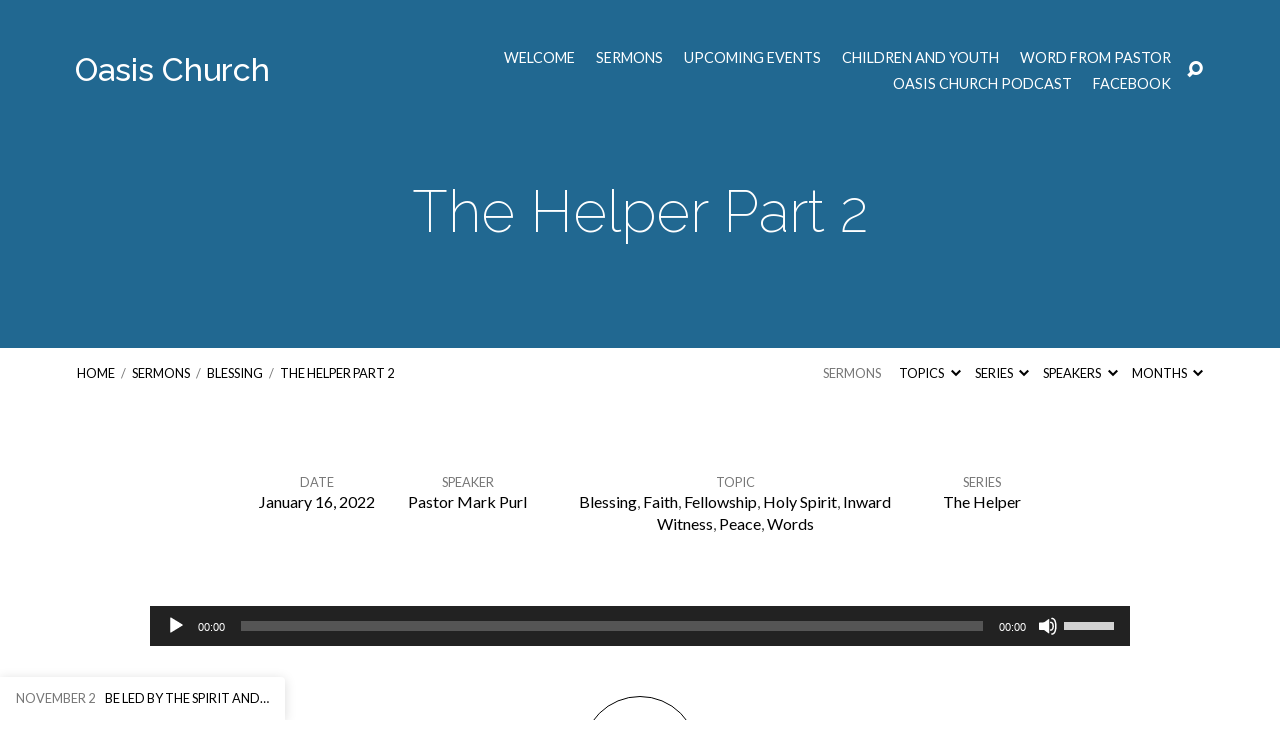

--- FILE ---
content_type: text/css
request_url: https://myoasischurch.com/wp-content/themes/maranatha/style.css?ver=1.8
body_size: 32647
content:
/*
Theme Name: Maranatha
Theme URI: https://churchthemes.com/themes/maranatha
Author: ChurchThemes.com
Author URI: https://churchthemes.com
Description: A church WordPress theme with long homepage and sticky menu.
Copyright: (c) 2015 - 2019 ChurchThemes.com
License: GNU General Public License v2.0
License URI: http://www.gnu.org/licenses/gpl-2.0.html
Tags: one-column, custom-colors, custom-menu, custom-header, editor-style, featured-image-header, featured-images, full-width-template, threaded-comments, translation-ready
Text Domain: maranatha
Version: 1.8
*/
/**********************************************
 * NOTES
 **********************************************/
/*

STYLE CUSTOMIZATION

If you want to edit styles, it is best to use a child theme.
Theme updates replace original stylesheets so keeping your customizations separate makes updates easier.
See this guide for more information: https://churchthemes.com/guides/developer/child-theming/

Sass is used to generate style.css (see the /sass directory). You can use Sass but do not have to.
The .scss files are commented more heavily than this resulting style.css file.

PREFIXES

To prevent conflicts with plugins, everything is prefixed with maranatha- (this theme),
ctcom- (all churchthemes.com themes) or ctfw- (framework). Those with wp- or no prefix are from WordPress.
Other prefixes are from third party code.

*/
/**********************************************
 * TABLE OF CONTENTS
 **********************************************/
/*

1. Normalize
2. Base Elements
3. Custom Styles
4. WordPress Styles
5. Backgrounds
6. Layout
7. Header
8. Footer
9. Widgets
10. Homepage
11. Entry Styles
12. Sermons
13. Events
14. People
15. Attachments
16. Galleries
17. Comments
18. Plugins
19. Editor Styles
20. Media Queries

*/
/* pickles */
/**********************************************
 * 1. NORMALIZE
 **********************************************/
/*! normalize.css v3.0.2 | MIT License | git.io/normalize */
img, legend {
  border: 0;
}

legend, td, th {
  padding: 0;
}

html {
  font-family: sans-serif;
  -ms-text-size-adjust: 100%;
  -webkit-text-size-adjust: 100%;
}

body {
  margin: 0;
}

article, aside, details, figcaption, figure, footer, header, hgroup, main, menu, nav, section, summary {
  display: block;
}

audio, canvas, progress, video {
  display: inline-block;
  vertical-align: baseline;
}

audio:not([controls]) {
  display: none;
  height: 0;
}

[hidden], template {
  display: none;
}

a {
  background-color: transparent;
}

a:active, a:hover {
  outline: 0;
}

abbr[title] {
  border-bottom: 1px dotted;
}

b, optgroup, strong {
  font-weight: 700;
}

dfn {
  font-style: italic;
}

h1, .maranatha-h1, .maranatha-home-section-content h2, .maranatha-home-section-content .maranatha-h2, .maranatha-home-section-content #reply-title, #maranatha-comments-title {
  font-size: 2em;
  margin: .67em 0;
}

mark {
  background: #ff0;
  color: #000;
}

small {
  font-size: 80%;
}

sub, sup {
  font-size: 75%;
  line-height: 0;
  position: relative;
  vertical-align: baseline;
}

sup {
  top: -.5em;
}

sub {
  bottom: -.25em;
}

svg:not(:root) {
  overflow: hidden;
}

figure {
  margin: 1em 40px;
}

hr {
  -moz-box-sizing: content-box;
  box-sizing: content-box;
  height: 0;
}

pre, textarea {
  overflow: auto;
}

code, kbd, pre, samp {
  font-family: monospace,monospace;
  font-size: 1em;
}

button, input, optgroup, select, textarea {
  color: inherit;
  font: inherit;
  margin: 0;
}

button {
  overflow: visible;
}

button, select {
  text-transform: none;
}

button, html input[type=button], input[type=reset], input[type=submit] {
  -webkit-appearance: button;
  cursor: pointer;
}

button[disabled], html input[disabled] {
  cursor: default;
}

button::-moz-focus-inner, input::-moz-focus-inner {
  border: 0;
  padding: 0;
}

input {
  line-height: normal;
}

input[type=checkbox], input[type=radio] {
  box-sizing: border-box;
  padding: 0;
}

input[type=number]::-webkit-inner-spin-button, input[type=number]::-webkit-outer-spin-button {
  height: auto;
}

input[type=search] {
  -webkit-appearance: textfield;
  -moz-box-sizing: content-box;
  -webkit-box-sizing: content-box;
  box-sizing: content-box;
}

input[type=search]::-webkit-search-cancel-button, input[type=search]::-webkit-search-decoration {
  -webkit-appearance: none;
}

fieldset {
  border: 1px solid silver;
  margin: 0 2px;
  padding: .35em .625em .75em;
}

table {
  border-collapse: collapse;
  border-spacing: 0;
}

/**********************************************
 * 2. BASE ELEMENTS
 **********************************************/
/*---------------------------------------------
 * Box Model
 *--------------------------------------------*/
html {
  box-sizing: border-box;
}

*, *:before, *:after {
  box-sizing: inherit;
}

/*---------------------------------------------
 * Text
 *--------------------------------------------*/
html {
  font-size: 100%;
  line-height: 1.5;
  color: #444444;
}

html,
html a {
  -webkit-font-smoothing: antialiased;
  -moz-osx-font-smoothing: grayscale;
  text-rendering: optimizeLegibility;
  text-shadow: 1px 1px 1px rgba(0, 0, 0, 0.004);
}

a {
  text-decoration: none;
  font-weight: normal;
}

h1, .maranatha-h1, .maranatha-home-section-content h2, .maranatha-home-section-content .maranatha-h2, .maranatha-home-section-content #reply-title, #maranatha-comments-title,
h2,
.maranatha-h2,
#reply-title,
h3,
.maranatha-nav-block-title,
h4,
h5,
h6 {
  font-weight: 300;
  line-height: 1.2;
  color: black;
}
h1 a, .maranatha-h1 a, .maranatha-home-section-content h2 a, .maranatha-home-section-content .maranatha-h2 a, .maranatha-home-section-content #reply-title a, #maranatha-comments-title a,
h2 a,
.maranatha-h2 a,
#reply-title a,
h3 a,
.maranatha-nav-block-title a,
h4 a,
h5 a,
h6 a {
  font-weight: 300;
}

h1, .maranatha-h1, .maranatha-home-section-content h2, .maranatha-home-section-content .maranatha-h2, .maranatha-home-section-content #reply-title, #maranatha-comments-title {
  font-size: 3.6em;
  font-weight: 200;
}
h1 a, .maranatha-h1 a, .maranatha-home-section-content h2 a, .maranatha-home-section-content .maranatha-h2 a, .maranatha-home-section-content #reply-title a, #maranatha-comments-title a {
  font-weight: 200;
}

#maranatha-content h1, #maranatha-content .maranatha-h1, #maranatha-content .maranatha-home-section-content h2, .maranatha-home-section-content #maranatha-content h2, #maranatha-content .maranatha-home-section-content .maranatha-h2, .maranatha-home-section-content #maranatha-content .maranatha-h2, #maranatha-content .maranatha-home-section-content #reply-title, .maranatha-home-section-content #maranatha-content #reply-title, #maranatha-content #maranatha-comments-title,
#maranatha-content .maranatha-h1,
#maranatha-content .maranatha-home-section-content h2,
.maranatha-home-section-content #maranatha-content h2,
#maranatha-content .maranatha-home-section-content .maranatha-h2,
.maranatha-home-section-content #maranatha-content .maranatha-h2,
#maranatha-content .maranatha-home-section-content #reply-title,
.maranatha-home-section-content #maranatha-content #reply-title,
.mce-content-body h1,
.mce-content-body .maranatha-h1,
.mce-content-body .maranatha-home-section-content h2,
.maranatha-home-section-content .mce-content-body h2,
.mce-content-body .maranatha-home-section-content .maranatha-h2,
.maranatha-home-section-content .mce-content-body .maranatha-h2,
.mce-content-body .maranatha-home-section-content #reply-title,
.maranatha-home-section-content .mce-content-body #reply-title,
.mce-content-body #maranatha-comments-title {
  font-size: 2.8em;
}

h2, .maranatha-h2, #reply-title,
.maranatha-h2,
#reply-title {
  font-size: 1.9em;
  font-weight: 200;
}
h2 a, .maranatha-h2 a, #reply-title a,
.maranatha-h2 a,
#reply-title a {
  font-weight: 200;
}

h3, .maranatha-nav-block-title,
.maranatha-h3,
#maranatha-footer-widgets aside h2,
#maranatha-footer-widgets aside .maranatha-h2,
#maranatha-footer-widgets aside #reply-title,
.maranatha-loop-two-columns .maranatha-entry-short h2,
.maranatha-loop-two-columns .maranatha-entry-short .maranatha-h2,
.maranatha-loop-two-columns .maranatha-entry-short #reply-title {
  font-size: 1.6em;
}

h4,
.maranatha-h4,
.widget_calendar #wp-calendar caption,
.maranatha-loop-three-columns .maranatha-entry-short h2,
.maranatha-loop-three-columns .maranatha-entry-short .maranatha-h2,
.maranatha-loop-three-columns .maranatha-entry-short #reply-title,
.maranatha-sermon-index-list > li > a,
#maranatha-sermon-dates-list a {
  font-size: 1.4em;
}

h5,
.maranatha-h5,
.maranatha-caption-image-title,
#maranatha-sermon-series-list a {
  font-size: 1.2em;
}

h6,
.maranatha-h6 {
  font-size: 1em;
}

b,
strong {
  font-weight: 600;
}

::-moz-selection {
  background-color: #e5e5e5;
  color: black;
}

::selection {
  background-color: #e5e5e5;
  color: black;
}

/*---------------------------------------------
 * Blocks
 *--------------------------------------------*/
ul,
ol,
dl {
  padding: 0;
}

ul,
ol {
  margin-left: 3.125em;
}

ul ul,
ol ol,
ul ol,
ol ul {
  margin-top: 0;
  margin-bottom: 0;
}

dl {
  margin-left: 1.875em;
}

dt {
  font-size: 0.9em;
  font-style: normal;
  font-weight: normal;
  text-transform: uppercase;
}

dd {
  margin-bottom: 1.25em;
  margin-left: 0;
}

blockquote {
  display: block;
  position: relative;
  margin-left: 0;
  margin-right: 0;
  padding: 0 0 0 2.5em !important;
  font-size: 1.4em;
  font-style: italic;
  font-weight: 300;
  line-height: 1.5;
}
blockquote.is-style-large, blockquote.is-style-large p {
  font-size: 1.4em !important;
}
blockquote.is-style-large p {
  line-height: 1.3 !important;
}
blockquote.is-style-large cite {
  text-align: left !important;
}
blockquote[style*='center'].is-style-large cite {
  text-align: center !important;
}
blockquote p {
  margin-top: 0;
  margin-bottom: 0.6875em;
}
blockquote p:last-child {
  margin-bottom: 0;
}
blockquote:before {
  position: absolute;
  top: -0.32em;
  left: 0;
  display: block;
  content: "\201C";
  font-size: 4em;
  font-style: normal;
  font-weight: 600;
  color: #555;
}
.maranatha-body-font-droid-serif blockquote:before, .maranatha-body-font-noto-serif blockquote:before, .maranatha-body-font-source-sans-pro blockquote:before, .maranatha-body-font-tinos blockquote:before {
  font-size: 3.5em;
}
blockquote cite {
  display: block;
  margin-top: 1.6875em !important;
  font-size: 0.6em !important;
  font-weight: normal;
  font-style: normal;
  text-transform: uppercase;
  color: black !important;
}
blockquote cite:before {
  content: "\2014 \2009";
  font-weight: 300;
}

.wp-block-pullquote {
  border: 0;
  padding: 0;
  border-radius: 0.3125em;
  background-color: #f7f7f7 !important;
}
.wp-block-pullquote.alignleft, .wp-block-pullquote.alignright {
  margin-top: 0.7em;
  margin-bottom: 0.7em;
}
.wp-block-pullquote.alignleft blockquote, .wp-block-pullquote.alignright blockquote {
  padding: 1.75em !important;
}
.wp-block-pullquote blockquote {
  padding: 1.75em 2.25em !important;
  margin: 0;
}
.wp-block-pullquote blockquote:before {
  content: '';
}
.wp-block-pullquote blockquote.has-text-color {
  color: black !important;
}
.wp-block-pullquote.is-style-solid-color blockquote {
  max-width: 100%;
  text-align: center;
}
.wp-block-pullquote.is-style-solid-color blockquote p {
  font-size: 1.15em;
  line-height: 1.5;
  margin-bottom: 1em;
}
.wp-block-pullquote.is-style-solid-color blockquote p:last-child {
  margin-bottom: 0;
}
.wp-block-pullquote.is-style-solid-color blockquote cite {
  text-transform: uppercase;
}

q {
  font-style: italic;
}

.maranatha-entry-content table, .maranatha-compact-content table, .widget_text .textwidget table, .maranatha-comment table,
.mce-content-body table {
  width: 100%;
  border: none;
}

.maranatha-entry-content caption, .maranatha-compact-content caption, .widget_text .textwidget caption, .maranatha-comment caption,
.mce-content-body caption {
  margin-bottom: 1.25em;
  font-style: italic;
  text-align: left;
}

.maranatha-entry-content th, .maranatha-compact-content th, .widget_text .textwidget th, .maranatha-comment th,
.mce-content-body th {
  padding: 0.3125em 1.5625em 0.3125em 0;
  text-align: left;
  font-size: 0.9em;
  font-style: normal;
  font-weight: normal;
  text-transform: uppercase;
}

.maranatha-entry-content td, .maranatha-compact-content td, .widget_text .textwidget td, .maranatha-comment td,
.mce-content-body td {
  padding: 0.3125em 1.5625em 0.3125em 0;
  font-size: 0.9em;
}

.maranatha-entry-content td, .maranatha-compact-content td, .widget_text .textwidget td, .maranatha-comment td {
  border: none;
}

hr {
  padding: 0;
  height: 0;
  border-style: solid;
  border-width: 1px 0 0 0;
  border-color: #e5e5e5;
  line-height: 0;
  font-size: 0;
}

code,
pre {
  font-family: Menlo, Consolas, monaco, monospace;
  font-size: 0.75em;
  white-space: pre-wrap;
}

/*---------------------------------------------
 * Images
 *--------------------------------------------*/
img {
  vertical-align: bottom;
}

figure {
  margin-left: 0;
  margin-right: 0;
}

.maranatha-entry-content img, .maranatha-compact-content img, .widget_text .textwidget img, .maranatha-comment img,
.maranatha-widget img,
.maranatha-caption-image img,
img.size-full,
img.size-large,
img[class*="align"],
img[class*="wp-image-"],
img[class*="attachment-"],
.maranatha-entry-short-image {
  max-width: 100%;
  height: auto;
  border-radius: 0.25em;
}

/*---------------------------------------------
 * Media
 *--------------------------------------------*/
audio,
video {
  width: 100%;
}

/*---------------------------------------------
 * Forms
 *--------------------------------------------*/
input,
select,
textarea,
button {
  font-family: inherit;
}

input,
textarea {
  margin: 0;
  font-size: 0.95em;
  color: #444444;
  background-color: transparent;
  border: 1px solid #888888;
  border-radius: 6px;
}
input:focus,
textarea:focus {
  border-color: #000;
}

input {
  padding: 0 0.9375em;
  height: 2.5em;
  line-height: 2.5em;
  border-radius: 2.5em;
  outline: 0;
}

textarea {
  padding: 0.9375em;
}

textarea:focus {
  outline: 0;
}

input[type=radio],
input[type=checkbox] {
  height: auto;
  position: relative;
  top: -0.0625em;
  margin-right: 0.25em;
  border: 0;
}

.maranatha-is-ios input:not([type=checkbox]):not([type=radio]),
.maranatha-is-ios textarea {
  -webkit-appearance: none;
}

/**********************************************
 * 3. CUSTOM STYLES
 **********************************************/
/*---------------------------------------------
 * Text
 *--------------------------------------------*/
.maranatha-enlarged, .maranatha-entry-full > .maranatha-entry-content, .maranatha-entry-full > .maranatha-compact-content, .widget_text .maranatha-entry-full > .textwidget, .maranatha-entry-full > .maranatha-comment,
.archive #maranatha-content-inner > .maranatha-entry-content,
.archive #maranatha-content-inner > .maranatha-compact-content,
.archive .widget_text #maranatha-content-inner > .textwidget,
.widget_text .archive #maranatha-content-inner > .textwidget,
.archive #maranatha-content-inner > .maranatha-comment,
.blog #maranatha-content-inner > .maranatha-entry-content,
.blog #maranatha-content-inner > .maranatha-compact-content,
.blog .widget_text #maranatha-content-inner > .textwidget,
.widget_text .blog #maranatha-content-inner > .textwidget,
.blog #maranatha-content-inner > .maranatha-comment,
.search #maranatha-content-inner > .maranatha-entry-content,
.search #maranatha-content-inner > .maranatha-compact-content,
.search .widget_text #maranatha-content-inner > .textwidget,
.widget_text .search #maranatha-content-inner > .textwidget,
.search #maranatha-content-inner > .maranatha-comment, #maranatha-sermon-index-none, .maranatha-sermon-books-testament ul, #maranatha-sermon-dates-list, #maranatha-sermon-series-list, .maranatha-attachment-image {
  font-size: 1.15em;
}

.maranatha-light, .maranatha-list-item-count, .maranatha-tooltipster .tooltipster-content, .wp-caption-text,
.wp-caption-dd,
.wp-block-image figcaption,
.wp-block-audio figcaption,
.wp-block-video figcaption,
.wp-block-embed figcaption, #maranatha-header-archives-section-name, #maranatha-header-archives-section-name a, .maranatha-header-archive-dropdown ul li .maranatha-header-archive-dropdown-count, .widget_search .maranatha-search-button, .maranatha-entry-full-meta-label, .maranatha-entry-short-separator, .maranatha-sermon-download-dropdown-filesize, .maranatha-sermon-dates-count, #maranatha-sermon-series-list .maranatha-sermon-series-count, #maranatha-calendar-title-category, .maranatha-calendar-month-dropdown-months li.maranatha-calendar-month-dropdown-past, .maranatha-calendar-table-day-event-time, .maranatha-comment-title span, .maranatha-comment-time {
  color: #777777;
}

dt, blockquote, .wp-block-pullquote, q, .maranatha-entry-content th, .maranatha-compact-content th, .widget_text .textwidget th, .maranatha-comment th,
.mce-content-body th, code,
pre, #maranatha-map-section-info p, .maranatha-dropdown li.maranatha-dropdown-selected a, .has-huge-font-size, .has-large-font-size, .wp-block-table tr:first-of-type strong, .widget_calendar #wp-calendar caption, .widget_calendar #wp-calendar th, .widget_rss h2 a, .widget_rss .maranatha-h2 a, .widget_rss #reply-title a, .widget_rss .rss-date, .maranatha-dark, #maranatha-sermon-series-list .maranatha-sermon-series-dates, .maranatha-calendar-month-dropdown-year, .maranatha-comment-moderation, #respond label.error, #maranatha-comments-closed, div.wpcf7-mail-sent-ok,
div.wpcf7-mail-sent-ng,
div.wpcf7-spam-blocked,
div.wpcf7-validation-errors, span.wpcf7-not-valid-tip {
  color: black;
}

.maranatha-bold {
  font-weight: 600;
}

.maranatha-compact-content blockquote, .widget_text .textwidget blockquote, .maranatha-comment blockquote {
  padding-top: 1.5em;
  padding-bottom: 1.5em;
  font-size: 1.3em;
  text-align: left;
  box-shadow: none;
  border: none;
  padding-top: 0;
  padding-bottom: 0;
  padding-left: 2.5em;
  padding-right: 0;
}
.maranatha-compact-content blockquote:before, .widget_text .textwidget blockquote:before, .maranatha-comment blockquote:before {
  position: absolute;
  top: 0.09em;
  left: 0.42em;
  font-size: 3.8em;
}
.maranatha-compact-content blockquote:before, .widget_text .textwidget blockquote:before, .maranatha-comment blockquote:before {
  position: absolute;
  top: -0.3125em;
  left: 0;
}
.maranatha-compact-content blockquote p, .widget_text .textwidget blockquote p, .maranatha-comment blockquote p {
  margin-top: 0;
  margin-bottom: 0.6875em;
}
.maranatha-compact-content blockquote p:last-child, .widget_text .textwidget blockquote p:last-child, .maranatha-comment blockquote p:last-child {
  margin-bottom: 0;
}
.maranatha-compact-content h1, .widget_text .textwidget h1, .maranatha-comment h1, .maranatha-compact-content .maranatha-h1, .widget_text .textwidget .maranatha-h1, .maranatha-comment .maranatha-h1, .maranatha-compact-content .maranatha-home-section-content h2, .maranatha-home-section-content .maranatha-compact-content h2, .widget_text .textwidget .maranatha-home-section-content h2, .maranatha-home-section-content .widget_text .textwidget h2, .maranatha-comment .maranatha-home-section-content h2, .maranatha-home-section-content .maranatha-comment h2, .maranatha-compact-content .maranatha-home-section-content .maranatha-h2, .maranatha-home-section-content .maranatha-compact-content .maranatha-h2, .widget_text .textwidget .maranatha-home-section-content .maranatha-h2, .maranatha-home-section-content .widget_text .textwidget .maranatha-h2, .maranatha-comment .maranatha-home-section-content .maranatha-h2, .maranatha-home-section-content .maranatha-comment .maranatha-h2, .maranatha-compact-content .maranatha-home-section-content #reply-title, .maranatha-home-section-content .maranatha-compact-content #reply-title, .widget_text .textwidget .maranatha-home-section-content #reply-title, .maranatha-home-section-content .widget_text .textwidget #reply-title, .maranatha-comment .maranatha-home-section-content #reply-title, .maranatha-home-section-content .maranatha-comment #reply-title, .maranatha-compact-content #maranatha-comments-title, .widget_text .textwidget #maranatha-comments-title, .maranatha-comment #maranatha-comments-title,
.maranatha-compact-content h2,
.widget_text .textwidget h2,
.maranatha-comment h2,
.maranatha-compact-content .maranatha-h2,
.widget_text .textwidget .maranatha-h2,
.maranatha-comment .maranatha-h2,
.maranatha-compact-content #reply-title,
.widget_text .textwidget #reply-title,
.maranatha-comment #reply-title,
.maranatha-compact-content h3,
.widget_text .textwidget h3,
.maranatha-comment h3,
.maranatha-compact-content .maranatha-nav-block-title,
.widget_text .textwidget .maranatha-nav-block-title,
.maranatha-comment .maranatha-nav-block-title,
.maranatha-compact-content h4,
.widget_text .textwidget h4,
.maranatha-comment h4,
.maranatha-compact-content h5,
.widget_text .textwidget h5,
.maranatha-comment h5,
.maranatha-compact-content h6,
.widget_text .textwidget h6,
.maranatha-comment h6 {
  margin-top: 1.25rem;
  margin-bottom: 0.9375rem;
}
.maranatha-compact-content p, .widget_text .textwidget p, .maranatha-comment p,
.maranatha-compact-content ul,
.widget_text .textwidget ul,
.maranatha-comment ul,
.maranatha-compact-content ol,
.widget_text .textwidget ol,
.maranatha-comment ol,
.maranatha-compact-content dl,
.widget_text .textwidget dl,
.maranatha-comment dl,
.maranatha-compact-content table,
.widget_text .textwidget table,
.maranatha-comment table,
.maranatha-compact-content blockquote,
.widget_text .textwidget blockquote,
.maranatha-comment blockquote,
.maranatha-compact-content q,
.widget_text .textwidget q,
.maranatha-comment q {
  margin-top: 1.5625em;
  margin-bottom: 1.5625em;
}
.maranatha-compact-content .alignnone, .widget_text .textwidget .alignnone, .maranatha-comment .alignnone {
  margin-top: 1.5625em;
  margin-bottom: 1.5625em;
}
.maranatha-compact-content p .alignnone, .widget_text .textwidget p .alignnone, .maranatha-comment p .alignnone {
  margin-top: 0.375em;
  margin-bottom: 0.375em;
}
.maranatha-compact-content .aligncenter, .widget_text .textwidget .aligncenter, .maranatha-comment .aligncenter {
  margin-top: 2.1875em;
  margin-bottom: 2.1875em;
}
.maranatha-compact-content .wp-caption-text, .widget_text .textwidget .wp-caption-text, .maranatha-comment .wp-caption-text {
  font-size: 0.9em;
}
.maranatha-compact-content .maranatha-buttons-list, .widget_text .textwidget .maranatha-buttons-list, .maranatha-comment .maranatha-buttons-list {
  font-size: 0.9em;
}

/*---------------------------------------------
 * Images
 *--------------------------------------------*/
.maranatha-not-mobile .maranatha-hover-image img, .maranatha-not-mobile .maranatha-caption-image img, .maranatha-not-mobile .wp-block-gallery .blocks-gallery-item img, .wp-block-gallery .maranatha-not-mobile .blocks-gallery-item img, .maranatha-not-mobile .gallery-icon img {
  -webkit-filter: brightness(1) contrast(0.95);
  filter: brightness(1) contrast(0.95);
}
.maranatha-not-mobile .maranatha-hover-image a:hover img, .maranatha-not-mobile .maranatha-caption-image a:hover img, .maranatha-not-mobile .wp-block-gallery .blocks-gallery-item a:hover img, .wp-block-gallery .maranatha-not-mobile .blocks-gallery-item a:hover img, .maranatha-not-mobile .gallery-icon a:hover img {
  -webkit-filter: brightness(1.1) contrast(0.95);
  filter: brightness(1.1) contrast(0.95);
}

.maranatha-caption-image {
  position: relative;
  overflow: hidden;
}
.maranatha-caption-image a {
  display: block;
}
.maranatha-caption-image img {
  max-width: calc(100% + 2px );
}

.maranatha-caption-image-inner {
  background-color: #f7f7f7;
}

.maranatha-caption-image-caption {
  display: block;
  position: absolute;
  bottom: 12%;
  left: 0;
  padding-right: 8%;
  max-width: 92%;
}
.maranatha-caption-image-caption > * {
  border-top-right-radius: 0.1875em;
  border-bottom-right-radius: 0.1875em;
}

.maranatha-caption-image-title {
  display: inline-block;
  position: relative;
  float: left;
  max-width: 100%;
  padding: 0.5625em 0.625em;
  line-height: 1.2;
}
.maranatha-caption-image-title, .maranatha-caption-image-title h2, .maranatha-caption-image-title .maranatha-h2, .maranatha-caption-image-title #reply-title {
  color: white;
  font-weight: normal;
  white-space: nowrap;
  overflow: hidden;
  text-overflow: ellipsis;
}

.maranatha-heading-font-nothing-you-could-do .maranatha-caption-image-title {
  padding-top: 0.6875em;
  padding-bottom: 0.5625em;
}

.maranatha-caption-image-description {
  display: inline-block;
  position: relative;
  max-width: 100%;
  float: left;
  clear: left;
  padding: 0.375em 0.75em;
  background-color: rgba(255, 255, 255, 0.8);
  font-size: 0.9em;
  font-style: italic;
  color: #444444;
  white-space: nowrap;
  overflow: hidden;
  text-overflow: ellipsis;
}

/*---------------------------------------------
 * Icons
 *--------------------------------------------*/
.maranatha-list-icons {
  list-style: none;
  margin: -0.25em;
  padding: 0;
}
.maranatha-list-icons li {
  display: inline-block;
  margin: 0.25em;
}

/*---------------------------------------------
 * Buttons
 *--------------------------------------------*/
.maranatha-circle-button,
.maranatha-circle-button span,
.maranatha-circle-buttons-list li,
.maranatha-circle-buttons-list a {
  width: 7.25rem;
  height: 7.25rem;
  border-radius: 3.625rem;
  border-radius: 50%;
}

.maranatha-circle-button-small,
.maranatha-circle-button-small span,
.maranatha-circle-buttons-list-small li,
.maranatha-circle-buttons-list-small a {
  width: 3.75rem;
  height: 3.75rem;
  border-radius: 1.875rem;
  border-radius: 50%;
}

.maranatha-circle-button,
.maranatha-circle-buttons-list li {
  display: inline-block;
}

.maranatha-circle-button span,
.maranatha-circle-buttons-list a {
  display: table-cell;
  vertical-align: middle;
  border-width: 1px;
  border-style: solid;
  padding: 0.125em 0.9375rem 0;
  font-size: 0.95em;
  text-align: center;
  text-transform: uppercase;
}

a.maranatha-circle-button span:hover,
.maranatha-circle-buttons-list a:hover {
  color: white;
}

a.maranatha-circle-button-selected span, #maranatha-sermon-download-button a.maranatha-dropdown-open span,
.maranatha-circle-buttons-list a.maranatha-circle-button-selected,
.maranatha-circle-buttons-list #maranatha-sermon-download-button a.maranatha-dropdown-open,
#maranatha-sermon-download-button .maranatha-circle-buttons-list a.maranatha-dropdown-open {
  color: white;
}

.maranatha-circle-button span.el,
.maranatha-circle-button a.el,
.maranatha-circle-button a span.el,
.maranatha-circle-buttons-list span.el,
.maranatha-circle-buttons-list a.el,
.maranatha-circle-buttons-list a span.el {
  margin-top: -0.125em;
}
.maranatha-circle-button span.el.el-chevron-left,
.maranatha-circle-button a.el.el-chevron-left,
.maranatha-circle-button a span.el.el-chevron-left,
.maranatha-circle-buttons-list span.el.el-chevron-left,
.maranatha-circle-buttons-list a.el.el-chevron-left,
.maranatha-circle-buttons-list a span.el.el-chevron-left {
  padding-left: 0.6875rem;
}
.maranatha-circle-button span.el.el-chevron-right,
.maranatha-circle-button a.el.el-chevron-right,
.maranatha-circle-button a span.el.el-chevron-right,
.maranatha-circle-buttons-list span.el.el-chevron-right,
.maranatha-circle-buttons-list a.el.el-chevron-right,
.maranatha-circle-buttons-list a span.el.el-chevron-right {
  padding-right: 0.6875rem;
}
.maranatha-circle-button span.el.el-video,
.maranatha-circle-button a.el.el-video,
.maranatha-circle-button a span.el.el-video,
.maranatha-circle-buttons-list span.el.el-video,
.maranatha-circle-buttons-list a.el.el-video,
.maranatha-circle-buttons-list a span.el.el-video {
  position: relative;
  top: 0.0625em;
  font-size: 1.61em;
}
.maranatha-circle-button span.el.el-align-justify,
.maranatha-circle-button a.el.el-align-justify,
.maranatha-circle-button a span.el.el-align-justify,
.maranatha-circle-buttons-list span.el.el-align-justify,
.maranatha-circle-buttons-list a.el.el-align-justify,
.maranatha-circle-buttons-list a span.el.el-align-justify {
  font-size: 1.33em;
}
.maranatha-circle-button span.el.el-download-alt,
.maranatha-circle-button a.el.el-download-alt,
.maranatha-circle-button a span.el.el-download-alt,
.maranatha-circle-buttons-list span.el.el-download-alt,
.maranatha-circle-buttons-list a.el.el-download-alt,
.maranatha-circle-buttons-list a span.el.el-download-alt {
  position: relative;
  top: 0.0625em;
  font-size: 1.33em;
}
.maranatha-circle-button span.el,
.maranatha-circle-button a.el,
.maranatha-circle-buttons-list span.el,
.maranatha-circle-buttons-list a.el {
  padding-top: 0.125rem;
  font-size: 3em;
}
.maranatha-circle-button a,
.maranatha-circle-buttons-list a {
  line-height: 1.3;
}
.maranatha-circle-button a span.el,
.maranatha-circle-buttons-list a span.el {
  padding-bottom: 0.625rem;
  font-size: 1.4em;
  display: block;
}

.maranatha-circle-button-small span.el,
.maranatha-circle-buttons-list-small a.el {
  font-size: 1.7em;
}

.maranatha-circle-buttons-list {
  margin-left: 0;
  margin-bottom: -1.5rem !important;
  padding: 0;
  list-style: none;
}
.maranatha-circle-buttons-list li {
  margin: 0 0.75rem 1.5rem 0.75rem;
}

.maranatha-circle-buttons-list-small {
  margin-bottom: -0.9375rem !important;
}
.maranatha-circle-buttons-list-small li {
  margin: 0 0.46875rem 0.9375rem 0.46875rem;
}

.maranatha-button, .widget_tag_cloud a,
.maranatha-buttons-list a,
input[type=submit],
.maranatha-nav-left-right a,
.maranatha-pagination li > *,
.wp-block-file .wp-block-file__button {
  display: inline-block;
  position: relative;
  height: 3.07em;
  line-height: 3.07em;
  border-radius: 3.07em;
  border-width: 1px;
  border-style: solid;
  padding: 0 1.375em;
  font-size: 0.85em;
  text-align: center;
  text-transform: uppercase;
}
.maranatha-button:hover, .widget_tag_cloud a:hover,
.maranatha-buttons-list a:hover,
input[type=submit]:hover,
.maranatha-nav-left-right a:hover,
.maranatha-pagination li > *:hover,
.wp-block-file .wp-block-file__button:hover {
  color: white;
}
.maranatha-button .el, .widget_tag_cloud a .el,
.maranatha-buttons-list a .el,
input[type=submit] .el,
.maranatha-nav-left-right a .el,
.maranatha-pagination li > * .el,
.wp-block-file .wp-block-file__button .el {
  font-size: 1.1em;
  padding-right: 0.3125em;
  position: relative;
  top: 0.0625em;
}
.maranatha-button .el-chevron-left, .widget_tag_cloud a .el-chevron-left,
.maranatha-button .el-chevron-right,
.widget_tag_cloud a .el-chevron-right,
.maranatha-buttons-list a .el-chevron-left,
.maranatha-buttons-list a .el-chevron-right,
input[type=submit] .el-chevron-left,
input[type=submit] .el-chevron-right,
.maranatha-nav-left-right a .el-chevron-left,
.maranatha-nav-left-right a .el-chevron-right,
.maranatha-pagination li > * .el-chevron-left,
.maranatha-pagination li > * .el-chevron-right,
.wp-block-file .wp-block-file__button .el-chevron-left,
.wp-block-file .wp-block-file__button .el-chevron-right {
  font-size: 1em !important;
  top: 0 !important;
}
.maranatha-button .el-chevron-right, .widget_tag_cloud a .el-chevron-right,
.maranatha-buttons-list a .el-chevron-right,
input[type=submit] .el-chevron-right,
.maranatha-nav-left-right a .el-chevron-right,
.maranatha-pagination li > * .el-chevron-right,
.wp-block-file .wp-block-file__button .el-chevron-right {
  margin-right: -0.5em;
  padding-left: 0.3125em;
}
.maranatha-button .el-video, .widget_tag_cloud a .el-video,
.maranatha-buttons-list a .el-video,
input[type=submit] .el-video,
.maranatha-nav-left-right a .el-video,
.maranatha-pagination li > * .el-video,
.wp-block-file .wp-block-file__button .el-video {
  font-size: 1.3em;
  top: 0.125em;
  padding-right: 0.25em;
}
.maranatha-button .el-comment, .widget_tag_cloud a .el-comment,
.maranatha-buttons-list a .el-comment,
input[type=submit] .el-comment,
.maranatha-nav-left-right a .el-comment,
.maranatha-pagination li > * .el-comment,
.wp-block-file .wp-block-file__button .el-comment {
  top: 0.125em;
}
.maranatha-button .el-edit, .widget_tag_cloud a .el-edit,
.maranatha-buttons-list a .el-edit,
input[type=submit] .el-edit,
.maranatha-nav-left-right a .el-edit,
.maranatha-pagination li > * .el-edit,
.wp-block-file .wp-block-file__button .el-edit {
  font-size: 1em;
}
.maranatha-button .el-road, .widget_tag_cloud a .el-road,
.maranatha-buttons-list a .el-road,
input[type=submit] .el-road,
.maranatha-nav-left-right a .el-road,
.maranatha-pagination li > * .el-road,
.wp-block-file .wp-block-file__button .el-road {
  top: 0.125em;
}
.maranatha-button .el-justify-right, .widget_tag_cloud a .el-justify-right,
.maranatha-buttons-list a .el-justify-right,
input[type=submit] .el-justify-right,
.maranatha-nav-left-right a .el-justify-right,
.maranatha-pagination li > * .el-justify-right,
.wp-block-file .wp-block-file__button .el-justify-right {
  top: 0.125em;
}
.maranatha-button .el-user, .widget_tag_cloud a .el-user,
.maranatha-buttons-list a .el-user,
input[type=submit] .el-user,
.maranatha-nav-left-right a .el-user,
.maranatha-pagination li > * .el-user,
.wp-block-file .wp-block-file__button .el-user {
  font-size: 1em;
}
.maranatha-button.maranatha-button-block, .widget_tag_cloud a.maranatha-button-block,
.maranatha-buttons-list a.maranatha-button-block,
input[type=submit].maranatha-button-block,
.maranatha-nav-left-right a.maranatha-button-block,
.maranatha-pagination li > *.maranatha-button-block,
.wp-block-file .wp-block-file__button.maranatha-button-block {
  margin-top: 0.4em;
  margin-bottom: 0.4em;
  margin-right: 0.8em;
}
.maranatha-button.maranatha-button-block:last-child, .widget_tag_cloud a.maranatha-button-block:last-child,
.maranatha-buttons-list a.maranatha-button-block:last-child,
input[type=submit].maranatha-button-block:last-child,
.maranatha-nav-left-right a.maranatha-button-block:last-child,
.maranatha-pagination li > *.maranatha-button-block:last-child,
.wp-block-file .wp-block-file__button.maranatha-button-block:last-child {
  margin-right: 0;
}
.maranatha-button.alignleft, .widget_tag_cloud a.alignleft,
.maranatha-buttons-list a.alignleft,
input[type=submit].alignleft,
.maranatha-nav-left-right a.alignleft,
.maranatha-pagination li > *.alignleft,
.wp-block-file .wp-block-file__button.alignleft {
  margin: 0.7em 1.75em 0.7em 0;
}
.maranatha-button.alignright, .widget_tag_cloud a.alignright,
.maranatha-buttons-list a.alignright,
input[type=submit].alignright,
.maranatha-nav-left-right a.alignright,
.maranatha-pagination li > *.alignright,
.wp-block-file .wp-block-file__button.alignright {
  margin: 0.7em 0 0.7em 1.5em;
}
.maranatha-button.aligncenter, .widget_tag_cloud a.aligncenter,
.maranatha-buttons-list a.aligncenter,
input[type=submit].aligncenter,
.maranatha-nav-left-right a.aligncenter,
.maranatha-pagination li > *.aligncenter,
.wp-block-file .wp-block-file__button.aligncenter {
  margin-left: auto;
  margin-right: auto;
  max-width: 320px;
}

.maranatha-buttons-list {
  margin: 0 -0.5em -1em -0.5em;
  list-style: none;
  padding: 0;
}
.maranatha-buttons-list li {
  display: inline-block;
  margin: 0 0.5em 1em 0.5em;
}

/*---------------------------------------------
 * Lists
 *--------------------------------------------*/
.maranatha-list, .widget_categories > ul,
.widget_ctfw-categories > ul,
.widget_ctfw-archives > ul,
.widget_ctfw-galleries > ul,
.widget_recent_entries > ul,
.widget_recent_comments > ul,
.widget_archive > ul,
.widget_meta > ul,
.widget_pages > ul,
.widget_links > ul,
.widget_nav_menu ul.menu, .maranatha-sermon-index-list {
  margin: 0;
  margin-bottom: -0.625em !important;
  list-style: none;
  line-height: 1.3;
}
.js .maranatha-list, .js .widget_categories > ul,
.js .widget_ctfw-categories > ul,
.js .widget_ctfw-archives > ul,
.js .widget_ctfw-galleries > ul,
.js .widget_recent_entries > ul,
.js .widget_recent_comments > ul,
.js .widget_archive > ul,
.js .widget_meta > ul,
.js .widget_pages > ul,
.js .widget_links > ul,
.js .widget_nav_menu ul.menu,
.widget_nav_menu .js ul.menu, .js .maranatha-sermon-index-list {
  visibility: hidden;
}
.maranatha-list ul, .widget_categories > ul ul,
.widget_ctfw-categories > ul ul,
.widget_ctfw-archives > ul ul,
.widget_ctfw-galleries > ul ul,
.widget_recent_entries > ul ul,
.widget_recent_comments > ul ul,
.widget_archive > ul ul,
.widget_meta > ul ul,
.widget_pages > ul ul,
.widget_links > ul ul,
.widget_nav_menu ul.menu ul, .maranatha-sermon-index-list ul {
  margin-top: 0.3125em;
  margin-left: 0.9375em;
}
.maranatha-list > li, .widget_categories > ul > li,
.widget_ctfw-categories > ul > li,
.widget_ctfw-archives > ul > li,
.widget_ctfw-galleries > ul > li,
.widget_recent_entries > ul > li,
.widget_recent_comments > ul > li,
.widget_archive > ul > li,
.widget_meta > ul > li,
.widget_pages > ul > li,
.widget_links > ul > li,
.widget_nav_menu ul.menu > li, .maranatha-sermon-index-list > li {
  padding-bottom: 0.625em;
  -webkit-column-break-inside: avoid;
  page-break-inside: avoid;
  break-inside: avoid;
}
.maranatha-list li, .widget_categories > ul li,
.widget_ctfw-categories > ul li,
.widget_ctfw-archives > ul li,
.widget_ctfw-galleries > ul li,
.widget_recent_entries > ul li,
.widget_recent_comments > ul li,
.widget_archive > ul li,
.widget_meta > ul li,
.widget_pages > ul li,
.widget_links > ul li,
.widget_nav_menu ul.menu li, .maranatha-sermon-index-list li {
  position: relative;
  list-style: none;
}
.maranatha-list li li, .widget_categories > ul li li,
.widget_ctfw-categories > ul li li,
.widget_ctfw-archives > ul li li,
.widget_ctfw-galleries > ul li li,
.widget_recent_entries > ul li li,
.widget_recent_comments > ul li li,
.widget_archive > ul li li,
.widget_meta > ul li li,
.widget_pages > ul li li,
.widget_links > ul li li,
.widget_nav_menu ul.menu li li, .maranatha-sermon-index-list li li {
  margin-bottom: 0.3125em;
}
.maranatha-list li li a, .widget_categories > ul li li a,
.widget_ctfw-categories > ul li li a,
.widget_ctfw-archives > ul li li a,
.widget_ctfw-galleries > ul li li a,
.widget_recent_entries > ul li li a,
.widget_recent_comments > ul li li a,
.widget_archive > ul li li a,
.widget_meta > ul li li a,
.widget_pages > ul li li a,
.widget_links > ul li li a,
.widget_nav_menu ul.menu li li a, .maranatha-sermon-index-list li li a {
  font-size: 0.9em;
}
.maranatha-list li li li, .widget_categories > ul li li li,
.widget_ctfw-categories > ul li li li,
.widget_ctfw-archives > ul li li li,
.widget_ctfw-galleries > ul li li li,
.widget_recent_entries > ul li li li,
.widget_recent_comments > ul li li li,
.widget_archive > ul li li li,
.widget_meta > ul li li li,
.widget_pages > ul li li li,
.widget_links > ul li li li,
.widget_nav_menu ul.menu li li li, .maranatha-sermon-index-list li li li {
  font-style: italic;
}
.maranatha-list > li, .widget_categories > ul > li,
.widget_ctfw-categories > ul > li,
.widget_ctfw-archives > ul > li,
.widget_ctfw-galleries > ul > li,
.widget_recent_entries > ul > li,
.widget_recent_comments > ul > li,
.widget_archive > ul > li,
.widget_meta > ul > li,
.widget_pages > ul > li,
.widget_links > ul > li,
.widget_nav_menu ul.menu > li, .maranatha-sermon-index-list > li {
  padding-right: 1.875em;
}

.maranatha-list-item-count {
  position: absolute;
  top: 0.0625em;
  right: 0;
  font-size: 0.9em;
  font-style: normal;
}
li li .maranatha-list-item-count {
  right: -2.0625em;
}

/*---------------------------------------------
 * Navigation
 *--------------------------------------------*/
.maranatha-nav-blocks {
  overflow: hidden;
}
.maranatha-has-nav-blocks.maranatha-no-comments-section .maranatha-nav-blocks {
  margin-bottom: 0;
}

.maranatha-nav-block {
  position: relative;
  display: inline-block;
  width: 50%;
  padding-bottom: 12.5%;
  cursor: pointer;
}
.maranatha-nav-block.maranatha-nav-block-empty {
  cursor: default;
}

.maranatha-nav-block-image,
.maranatha-nav-block-content {
  position: absolute;
  top: 0;
  width: 100%;
  height: 100%;
}

.maranatha-nav-block-image {
  background-size: cover;
  background-position: center center;
  background-repeat: no-repeat;
}

.maranatha-nav-block-content {
  z-index: 2;
  padding: 0 10%;
}

.maranatha-nav-block-content-columns {
  display: table;
  height: 100%;
  min-width: 50%;
  margin: 0 auto;
}

.maranatha-nav-block-content-column {
  display: table-cell;
  height: 100%;
  vertical-align: middle;
  text-align: center;
}

.maranatha-nav-block-content-arrow {
  position: absolute;
  top: 44%;
  top: calc(50% - 12px );
  font-size: 16px;
}
.maranatha-nav-block-content-arrow.maranatha-nav-block-content-left {
  left: 5%;
}
.maranatha-nav-block-content-arrow.maranatha-nav-block-content-right {
  right: 5%;
}

.maranatha-nav-block-content-text {
  max-width: 450px;
}
.maranatha-nav-block-content-text.maranatha-nav-block-content-right {
  padding-left: 1.5em;
}
.maranatha-nav-block-content-text.maranatha-nav-block-content-left {
  padding-right: 1.5em;
}

.maranatha-nav-block-label {
  text-transform: uppercase;
  font-size: 0.8em;
  padding-bottom: 0.125em;
}

.maranatha-nav-block-left {
  float: left;
}
.maranatha-nav-block-has-both .maranatha-nav-block-left {
  border-width: 0 1px 0 0;
  border-style: solid;
  border-color: rgba(255, 255, 255, 0.35);
}

.maranatha-nav-block-right {
  float: right;
}

.maranatha-nav-left, .maranatha-nav-right {
  float: left;
  width: 50%;
  max-width: 100%;
}

.maranatha-nav-right {
  float: right;
  text-align: right;
}

ul.page-numbers {
  margin: 0.3125em;
  list-style: none;
  text-align: center;
}
ul.page-numbers li {
  margin: 0.3125em;
  display: inline-block;
  text-align: center;
}
ul.page-numbers li > * {
  width: 3.07em;
  padding: 0;
}
ul.page-numbers span.current {
  color: #fff;
}
ul.page-numbers span.dots {
  width: auto;
  padding: 0;
  border: none;
  color: #444444;
}
ul.page-numbers .el {
  margin-top: 0.0625em;
}
ul.page-numbers .el-chevron-left {
  margin-left: 0.1875em;
}
ul.page-numbers .el-chevron-right {
  margin-top: 0.0625em;
  padding-left: 0;
}

/*---------------------------------------------
 * Author Box
 *--------------------------------------------*/
.maranatha-author-box {
  position: relative;
}
.single .maranatha-author-box {
  top: -0.3125em;
  min-height: 11.875em;
  padding: 2.5em;
  border-radius: 0.3125em;
  background-color: #f7f7f7;
}
.archive .maranatha-author-box {
  min-height: 7.375em;
}

.maranatha-author-avatar {
  position: absolute;
  width: 6.875em;
  height: 6.875em;
}
.single .maranatha-author-avatar {
  left: 2.5em;
}
.maranatha-author-avatar img {
  max-width: 100%;
  height: auto;
  border-radius: 3.4375em;
  border-radius: 50%;
}

.maranatha-author-content {
  margin-left: 9.275em;
}
.maranatha-author-content header {
  min-height: 2.625em;
}
.maranatha-author-content h2, .maranatha-author-content .maranatha-h2, .maranatha-author-content #reply-title {
  display: inline-block;
  margin: 0 1.875em 0 0;
  vertical-align: middle;
}

.maranatha-author-box-archive {
  position: relative;
  top: -0.3125em;
  vertical-align: middle;
  float: right;
  font-size: 0.9em;
}

.maranatha-author-bio {
  margin-top: 0.875em;
}
.maranatha-author-bio p:first-child {
  margin-top: 0;
}
.maranatha-author-bio p:last-child {
  margin-bottom: 0;
}

/*---------------------------------------------
 * Search Form
 *--------------------------------------------*/
.maranatha-search-form form {
  margin: 0;
  white-space: nowrap;
}
.maranatha-search-form form > * {
  display: inline-block;
  margin-left: 0.4375em;
  vertical-align: middle;
}
.maranatha-search-form form > *:first-child {
  margin-left: 0;
}
.maranatha-search-form form input[type=text] {
  width: 180px;
  text-transform: uppercase;
}

/*---------------------------------------------
 * MediaElement.js
 *--------------------------------------------*/
.maranatha-wp-4-8-or-less .hentry .mejs-time {
  padding-top: 10px !important;
}

.wp-video {
  min-width: 99%;
}

.hentry .mejs-controls .mejs-button button:focus {
  outline: none;
}

.hentry .mejs-container .mejs-controls {
  background: #222;
}

.hentry .mejs-controls .mejs-time-rail .mejs-time-total {
  background: #555;
}

.hentry .mejs-controls .mejs-time-rail .mejs-time-loaded {
  background: #828282;
}

.hentry .mejs-controls .mejs-time-rail .mejs-time-current {
  background: #d2d2d2;
}

.hentry .mejs-controls .mejs-horizontal-volume-slider .mejs-horizontal-volume-total {
  background: #555;
}

.hentry .mejs-controls .mejs-horizontal-volume-slider .mejs-horizontal-volume-current {
  background: #d2d2d2;
}

/*---------------------------------------------
 * Google Maps JS
 *--------------------------------------------*/
.ctfw-google-map.ctfw-google-map-responsive {
  padding-bottom: 50%;
}

/* Prevent responsive images affecting Google Maps */
.ctfw-google-map img {
  max-width: none;
}

/*---------------------------------------------
 * Map Section
 *--------------------------------------------*/
.maranatha-map-section,
#maranatha-map-section-canvas {
  display: block;
  min-height: 350px !important;
  width: 100%;
}

.maranatha-map-section {
  z-index: 1;
  position: relative;
  overflow: hidden;
}

#maranatha-map-section-canvas {
  position: absolute;
  top: 0;
}

#maranatha-map-section-content-container {
  z-index: 1;
  position: relative;
  margin: 0 auto;
  width: 80%;
  max-width: 550px;
  height: 100%;
}

#maranatha-map-section-content {
  display: table;
  width: 100%;
  height: 100%;
}
#maranatha-map-section-content > * {
  display: table-cell;
  vertical-align: middle;
}

#maranatha-map-section-left {
  padding-right: 1.875em;
}
.maranatha-no-map-info #maranatha-map-section-left {
  text-align: center;
}

#maranatha-map-section-marker span {
  background-color: #fff;
}

#maranatha-map-section-right {
  text-align: right;
  width: 80%;
}

#maranatha-map-section-info {
  display: inline-block;
  min-width: 300px;
  max-width: 500px;
  padding: 1.875em;
  border-radius: 0.3125em;
  background-color: white;
  box-shadow: 0 2px 12px rgba(0, 0, 0, 0.15);
  text-align: left;
  font-size: 0.95rem;
  overflow: hidden;
}
#maranatha-map-section-info > *:nth-child(2) {
  margin-top: 1.75em;
}
#maranatha-map-section-info .el {
  top: 3px;
}
#maranatha-map-section-info .el-envelope {
  top: 2px;
}
#maranatha-map-section-info .el-flag {
  left: 1px;
  font-size: 1.1em;
}

#maranatha-map-section-info-list {
  list-style: none;
  margin: 0 0.625em -1.25em 0;
  padding: 0;
}

#maranatha-map-section-info-list li {
  display: block;
  float: left;
  position: relative;
  margin-right: 1.25em;
  margin-bottom: 1.25em;
  vertical-align: top;
}

#maranatha-map-section-info-list li.maranatha-map-info-full {
  float: none;
}

#maranatha-map-section-info-list li .el {
  display: block;
  position: absolute;
  top: 2px;
  font-size: 1.2em;
}

#maranatha-map-section-info-list li p {
  margin: 0 0 0 27px;
}

#maranatha-map-section-address {
  font-weight: 600;
}

.maranatha-map-section-multiple-locations .maranatha-map-button-more-item {
  display: none;
}

/*---------------------------------------------
 * jQuery Dropdown
 *--------------------------------------------*/
.maranatha-dropdown {
  position: absolute;
  z-index: 99999;
  display: none;
}
.maranatha-dropdown a {
  font-weight: normal;
}
.maranatha-dropdown .maranatha-dropdown-menu,
.maranatha-dropdown .maranatha-dropdown-panel {
  min-width: 160px;
  max-width: 200px;
  list-style: none;
  overflow: visible;
  margin: 0.25em 0 0 0;
  padding: 1em 0.875em 0.9375em 1.625em;
  font-size: 0.95em;
  border-radius: 0.3125em;
  background-color: white;
  box-shadow: 0 2px 12px rgba(0, 0, 0, 0.15);
}
.maranatha-dropdown .maranatha-dropdown-menu a:hover,
.maranatha-dropdown .maranatha-dropdown-panel a:hover {
  color: black;
}
.maranatha-dropdown .maranatha-dropdown-menu {
  padding: 0.875em 1.625em;
}
.maranatha-dropdown .maranatha-dropdown-menu li {
  margin: 0.625em 0;
}

/*---------------------------------------------
 * Tooltipster
 *--------------------------------------------*/
.maranatha-tooltipster {
  margin-left: 0.625em;
  margin-right: 0.625em;
  border-radius: 0.3125em;
  background-color: white;
  box-shadow: 0 2px 12px rgba(0, 0, 0, 0.15);
}
.maranatha-tooltipster .tooltipster-content {
  max-width: 31.25em;
  line-height: 1.5;
  padding: 0.75em 1em;
  overflow: hidden;
  font-size: 15px;
}

/*---------------------------------------------
 * Visibility
 *--------------------------------------------*/
.maranatha-hidden {
  display: none;
}

.maranatha-invisible {
  width: 0;
  height: 0;
  visibility: hidden;
  left: 30000px;
}

.screen-reader-text, #maranatha-main-title {
  clip: rect(1px, 1px, 1px, 1px);
  position: absolute !important;
  height: 1px;
  width: 1px;
  overflow: hidden;
}

.screen-reader-text:focus, #maranatha-main-title:focus {
  background-color: #f1f1f1;
  border-radius: 3px;
  box-shadow: 0 0 2px 2px rgba(0, 0, 0, 0.6);
  clip: auto !important;
  color: #21759b;
  display: block;
  font-size: 14px;
  font-size: 0.875rem;
  font-weight: bold;
  height: auto;
  left: 5px;
  line-height: normal;
  padding: 15px 23px 14px;
  text-decoration: none;
  top: 5px;
  width: auto;
  z-index: 100000;
  /* Above WP toolbar. */
}

/*---------------------------------------------
 * Clearfix
 *--------------------------------------------*/
.maranatha-clearfix:before, .maranatha-nav-left-right:before, .maranatha-pagination:before, #maranatha-footer-widgets:before, #maranatha-sermon-series-list ul:before, #maranatha-calendar-header:before, .gallery:before,
.maranatha-clearfix:after,
.maranatha-nav-left-right:after,
.maranatha-pagination:after,
#maranatha-footer-widgets:after,
#maranatha-sermon-series-list ul:after,
#maranatha-calendar-header:after,
.gallery:after {
  content: "";
  display: table;
}

.maranatha-clearfix:after, .maranatha-nav-left-right:after, .maranatha-pagination:after, #maranatha-footer-widgets:after, #maranatha-sermon-series-list ul:after, #maranatha-calendar-header:after, .gallery:after {
  clear: both;
}

/**********************************************
 * 4. WORDPRESS STYLES
 **********************************************/
/*---------------------------------------------
 * WordPress Images
 *--------------------------------------------*/
p .alignnone {
  margin-top: 0.75em;
  margin-bottom: 0.75em;
}

.aligncenter {
  display: block;
  margin-left: auto;
  margin-right: auto;
}

.alignleft {
  float: left;
  margin: 1.25em 2.1875em 1.25em 0;
}

.alignright {
  float: right;
  margin: 1.25em 0 1.25em 2.5em;
}

/*---------------------------------------------
 * Captions
 *--------------------------------------------*/
.wp-caption-text,
.wp-caption-dd,
.wp-block-image figcaption,
.wp-block-audio figcaption,
.wp-block-video figcaption,
.wp-block-embed figcaption {
  margin: 0.5em 0 0 0;
  padding: 0 0.3125em;
  font-size: 0.8em;
  font-style: italic;
  line-height: 1.5;
}

.wp-caption,
.wp-block-image figcaption {
  max-width: 100%;
  text-align: center;
}

/*---------------------------------------------
 * Gutenberg Blocks
 *--------------------------------------------*/
.has-huge-font-size {
  line-height: 1.2;
}

.has-large-font-size {
  line-height: 1.3;
}

.has-regular-font-size {
  font-size: 1em !important;
}

.has-medium-font-size {
  font-size: 1.1em !important;
}

.has-small-font-size {
  font-size: 0.9em !important;
  line-height: 1.6;
}

.has-background.has-huge-font-size,
.has-background.has-large-font-size {
  padding: 0.9em;
}

.wp-block-columns {
  margin: 1.5em 0 !important;
}

.wp-block-column {
  margin-top: 0 !important;
  margin-bottom: 0 !important;
  margin-right: 2.5em !important;
}

.wp-block-column:last-child {
  margin-right: 0 !important;
}

.wp-block-column > *:first-child {
  margin-top: 0 !important;
}

.wp-block-column > *:last-child {
  margin-bottom: 0 !important;
}

.wp-block-image.alignright,
.wp-block-image.alignleft {
  margin-top: 1.5em !important;
}

.wp-block-cover {
  padding-left: 2.1em;
  padding-right: 2.1em;
  font-size: 0.8125em;
  font-weight: 300;
}
.wp-block-cover a,
.wp-block-cover a:hover {
  display: inline-block;
  line-height: 1;
  color: #fff !important;
  border-color: #fff !important;
  border-width: 0 0 0.09375em 0 !important;
  text-decoration: underline;
}
.wp-block-cover.alignleft, .wp-block-cover.alignright {
  margin-top: 0.7em !important;
  margin-bottom: 0.7em !important;
  font-size: 0.7em;
}
.wp-block-cover.alignleft .wp-block-cover-text, .wp-block-cover.alignright .wp-block-cover-text {
  line-height: 1.3 !important;
}
.wp-block-cover.alignleft {
  margin-right: 2.7em;
}
.wp-block-cover.alignright {
  margin-left: 2.7em;
}

.wp-block-cover-text {
  margin-top: 0;
  line-height: 1.5 !important;
}

.maranatha-entry-content .wp-block-cover a:hover:not(.maranatha-button), .maranatha-compact-content .wp-block-cover a:hover:not(.maranatha-button), .widget_text .textwidget .wp-block-cover a:hover:not(.maranatha-button), .maranatha-comment .wp-block-cover a:hover:not(.maranatha-button) {
  color: #fff !important;
}

.wp-block-cover,
.wp-block-cover::before {
  border-width: 0;
  border-radius: 0.25em;
}

.wp-block-image:not(.alignright):not(.alignleft):not(.maranatha-image-exceed-700-980) {
  width: 100%;
}

.wp-block-image.alignwide {
  max-width: none !important;
}

.wp-block-image figure.alignleft,
.wp-block-image figure.alignright {
  margin-top: 0.7em;
  margin-bottom: 0.7em;
}

.wp-block-image figure.alignleft {
  margin-right: 2em;
}

.wp-block-image figure.alignright {
  margin-left: 2em;
}

.js .wp-block-button {
  visibility: hidden;
}

.wp-block-gallery {
  margin-left: 0;
}
.wp-block-gallery .blocks-gallery-item figcaption {
  font-style: italic;
  line-height: 1.3;
  padding-bottom: 0.625em;
  border-bottom-left-radius: 2px;
  border-bottom-right-radius: 2px;
}
.wp-block-gallery .blocks-gallery-item figcaption a,
.wp-block-gallery .blocks-gallery-item figcaption a:hover {
  color: #fff !important;
  text-decoration: underline;
  font-style: normal;
}
.wp-block-gallery .blocks-gallery-item figcaption i,
.wp-block-gallery .blocks-gallery-item figcaption em {
  font-style: normal;
}
.wp-block-gallery.alignleft, .wp-block-gallery.alignright {
  margin-top: 0.5em !important;
  margin-bottom: 0.5em !important;
}
.wp-block-gallery.alignleft {
  margin-right: 1.4em;
}
.wp-block-gallery.alignright {
  margin-left: 1.4em;
}

.wp-block-embed .wp-block-embed__wrapper {
  margin-bottom: 0 !important;
}

.wp-block-embed figcaption {
  padding-top: 6px;
}

pre.wp-block-verse {
  padding: 1.4em 1.8em;
  border-radius: 2px;
  background-color: #f7f7f7;
  font-size: 1.2em;
  color: #000;
  white-space: nowrap;
  word-wrap: break-word;
  line-break: after-white-space;
  overflow: auto;
}

.wp-block-code {
  font-size: 1em;
}

.wp-block-separator:not(.is-style-dots),
.wp-block-separator.is-style-wide {
  width: 200px;
  max-width: 100%;
  margin: 65px auto !important;
  border-color: #ddd;
  border-width: 1px 0 0 0;
}

.wp-block-separator.is-style-wide {
  width: 100%;
}

.wp-block-separator.is-style-dots:before {
  color: #aaa;
}

/* Dropcap */
.has-drop-cap:not(:focus):first-letter {
  margin: 0 0.25em 0 0;
  font-weight: 300 !important;
  font-size: 3.8em !important;
  line-height: 1;
  padding-top: 0.08em;
}

.has-drop-cap.has-small-font-size:not(:focus):first-letter {
  font-size: 3.5em !important;
  padding-top: 0.075em;
}

.has-drop-cap.has-medium-font-size:not(:focus):first-letter {
  font-size: 4em !important;
  padding-top: 0.075em;
}

.has-drop-cap.has-large-font-size:not(:focus):first-letter {
  font-size: 2.9em !important;
  padding-top: 0.075em;
}

.has-drop-cap.has-huge-font-size:not(:focus):first-letter {
  font-size: 2.9em !important;
  padding-top: 0.04em;
}

.has-drop-cap:not(.has-text-color):not(:focus):first-letter {
  color: black;
}

/* Has Background */
.has-background {
  border-radius: 2px;
}

.has-background.has-main-background-color:not(.has-text-color),
.has-background.has-accent-background-color:not(.has-text-color),
.has-background.has-dark-background-color:not(.has-text-color),
.has-background.has-light-background-color:not(.has-text-color),
.has-background.has-main-background-color.has-drop-cap:not(.has-text-color):not(:focus):first-letter,
.has-background.has-accent-background-color.has-drop-cap:not(.has-text-color):not(:focus):first-letter,
.has-background.has-dark-background-color.has-drop-cap:not(.has-text-color):not(:focus):first-letter,
.has-background.has-light-background-color.has-drop-cap:not(.has-text-color):not(:focus):first-letter {
  color: #fff;
}

.has-background.has-main-background-color:not(.has-text-color) a,
.has-background.has-accent-background-color:not(.has-text-color) a,
.has-background.has-dark-background-color:not(.has-text-color) a,
.has-background.has-light-background-color:not(.has-text-color) a,
.has-background.has-main-background-color:not(.has-text-color) a:hover,
.has-background.has-accent-background-color:not(.has-text-color) a:hover,
.has-background.has-dark-background-color:not(.has-text-color) a:hover,
.has-background.has-light-background-color:not(.has-text-color) a:hover {
  color: #fff;
  text-decoration: underline;
}

.has-background.has-text-color a,
.has-background.has-text-color a,
.has-background.has-text-color a,
.has-background.has-text-color a,
.has-background.has-text-color a:hover,
.has-background.has-text-color a:hover,
.has-background.has-text-color a:hover,
.has-background.has-text-color a:hover {
  color: inherit;
  text-decoration: underline;
}

.has-accent-color a,
.has-accent-color a:hover {
  text-decoration: underline;
}

/* Table */
.wp-block-table.alignwide,
.wp-block-table.alignfull {
  width: 100%;
}

.wp-block-table tr:first-of-type strong {
  text-transform: uppercase;
  text-align: left;
  font-weight: 500;
}

.wp-block-table.is-style-stripes {
  border: none;
}

.wp-block-table.is-style-stripes tr:nth-child(odd) {
  background-color: #f7f7f7;
}

.wp-block-table.is-style-stripes tr > * {
  padding-left: 1em;
  padding-right: 1em;
}

/* Latest Posts, Categories, Archives */
.wp-block-categories.aligncenter,
.wp-block-archives.aligncenter {
  list-style: none;
  text-align: center;
}

.wp-block-categories.aligncenter li,
.wp-block-archives.aligncenter li {
  list-style: none;
  text-align: center;
}

.wp-block-categories.aligncenter ul,
.wp-block-archives.aligncenter ul {
  margin-left: 0;
}

.wp-block-categories.aligncenter ul a,
.wp-block-archives.aligncenter ul a {
  font-style: italic;
}

/* Latest Posts */
.wp-block-latest-posts.is-grid {
  margin-left: 0;
}

.wp-block-latest-posts__post-date {
  margin: 0.3em 0 0.7em 0 !important;
}

.wp-block-latest-posts {
  line-height: 1.4;
}

/* File */
.wp-block-file .wp-block-file__button {
  margin-top: 0 !important;
  margin-bottom: 0 !important;
  background: transparent;
  opacity: 1 !important;
}

/* Latest Comments */
.wp-block-latest-comments {
  margin: 2.5em 0 !important;
}

.wp-block-latest-comments__comment {
  position: relative;
  margin-top: 0 !important;
  margin-bottom: 2.5em !important;
}

.wp-block-latest-comments__comment:last-child {
  margin-bottom: 0 !important;
}

.wp-block-latest-comments__comment-avatar {
  float: none !important;
  position: absolute;
  top: 0;
}

.wp-block-latest-comments__comment-avatar {
  width: 70px !important;
  height: 70px !important;
  border-radius: 70px !important;
}

.wp-block-latest-comments__comment br {
  display: none;
}

.wp-block-latest-comments__comment-meta {
  margin: 0 !important;
  position: relative;
  top: 4px;
  font-size: 1.25em !important;
}

.has-avatars .wp-block-latest-comments__comment-meta {
  left: 92px;
}

.has-avatars:not(.has-dates) .wp-block-latest-comments__comment-meta {
  top: 16px;
}

.wp-block-latest-comments__comment-meta > * {
  margin: 0 !important;
}

.wp-block-latest-comments__comment-author {
  color: #000;
}

.wp-block-latest-comments time {
  margin-top: 1em !important;
  font-size: 0.65em !important;
  color: #444;
  text-transform: uppercase;
}

.wp-block-latest-comments__comment-excerpt {
  margin-left: 0 !important;
}

.has-avatars:not(.has-dates) .wp-block-latest-comments__comment-excerpt {
  margin-top: 4em !important;
}

.wp-block-latest-comments__comment-excerpt p {
  font-size: 1.05em;
}

/* Media and Text */
.wp-block-media-text[class*=background-color],
.wp-block-media-text[style*=background-color] {
  margin-top: 3em !important;
  margin-bottom: 3em !important;
  border-radius: 0.3125em;
}

.wp-block-media-text[class*=background-color]:not(.has-media-on-the-right),
.wp-block-media-text[style*=background-color]:not(.has-media-on-the-right) {
  padding-left: 2em;
}

.wp-block-media-text.has-media-on-the-right[class*=background-color],
.wp-block-media-text.has-media-on-the-right[style*=background-color] {
  padding-left: 0.5em;
  padding-right: 2em;
}

@media only screen and (max-width: 600px) {
  .wp-block-media-text.is-stacked-on-mobile[class*=background-color]:not(.has-media-on-the-right),
  .wp-block-media-text.is-stacked-on-mobile[style*=background-color]:not(.has-media-on-the-right) {
    padding-left: 0;
  }

  .wp-block-media-text.is-stacked-on-mobile.has-media-on-the-right[class*=background-color],
  .wp-block-media-text.is-stacked-on-mobile.has-media-on-the-right[style*=background-color] {
    padding-left: 0;
    padding-right: 0;
  }

  .wp-block-media-text__media {
    margin-top: 0 !important;
    margin-bottom: 0 !important;
  }
}
/**********************************************
 * 5. BACKGROUNDS
 **********************************************/
body {
  background-color: white;
}

.maranatha-color-main-bg {
  color: white;
}
.maranatha-color-main-bg a,
.maranatha-color-main-bg a:hover {
  color: white;
}
.maranatha-color-main-bg h1, .maranatha-color-main-bg .maranatha-h1, .maranatha-color-main-bg .maranatha-home-section-content h2, .maranatha-home-section-content .maranatha-color-main-bg h2, .maranatha-color-main-bg .maranatha-home-section-content .maranatha-h2, .maranatha-home-section-content .maranatha-color-main-bg .maranatha-h2, .maranatha-color-main-bg .maranatha-home-section-content #reply-title, .maranatha-home-section-content .maranatha-color-main-bg #reply-title, .maranatha-color-main-bg #maranatha-comments-title,
.maranatha-color-main-bg h2,
.maranatha-color-main-bg .maranatha-h2,
.maranatha-color-main-bg #reply-title {
  color: white;
}
.maranatha-color-main-bg .maranatha-circle-buttons-list a {
  border-color: white;
  color: white;
}
.maranatha-color-main-bg .maranatha-circle-buttons-list a:hover {
  background-color: white;
  color: black;
}

.maranatha-color-dark-bg {
  background-color: #2b2b2b;
  color: white;
}
.maranatha-color-dark-bg a,
.maranatha-color-dark-bg a:hover {
  color: white;
  border-color: white;
}
.maranatha-color-dark-bg h1, .maranatha-color-dark-bg .maranatha-h1, .maranatha-color-dark-bg .maranatha-home-section-content h2, .maranatha-home-section-content .maranatha-color-dark-bg h2, .maranatha-color-dark-bg .maranatha-home-section-content .maranatha-h2, .maranatha-home-section-content .maranatha-color-dark-bg .maranatha-h2, .maranatha-color-dark-bg .maranatha-home-section-content #reply-title, .maranatha-home-section-content .maranatha-color-dark-bg #reply-title, .maranatha-color-dark-bg #maranatha-comments-title,
.maranatha-color-dark-bg h2,
.maranatha-color-dark-bg .maranatha-h2,
.maranatha-color-dark-bg #reply-title {
  color: white;
}
.maranatha-color-dark-bg .maranatha-circle-buttons-list a {
  border-color: white;
  color: white;
}
.maranatha-color-dark-bg .maranatha-circle-buttons-list a:hover {
  background-color: white;
  color: black;
}

.maranatha-color-light-bg {
  background-color: white;
  color: black;
}
.maranatha-color-light-bg a,
.maranatha-color-light-bg a:hover {
  color: black;
  border-color: black;
}
.maranatha-color-light-bg .maranatha-circle-buttons-list a {
  border-color: black;
  color: black;
}
.maranatha-color-light-bg .maranatha-circle-buttons-list a:hover {
  background-color: black;
  color: white;
}

.maranatha-bg, .maranatha-no-comments-section .maranatha-nav-block.maranatha-nav-block-empty {
  background-color: white;
}

.maranatha-secondary-bg, .maranatha-nav-block.maranatha-nav-block-empty {
  background-color: #f7f7f7;
}

/**********************************************
 * 6. LAYOUT
 **********************************************/
/*---------------------------------------------
 * Viewport Helpers
 *--------------------------------------------*/
.maranatha-viewport-height {
  height: 100vh;
  content: 'viewport-units-buggyfill; height: 100vh;';
}

.maranatha-viewport-height-near-full {
  height: 95vh;
  content: 'viewport-units-buggyfill; height: 95vh;';
}

.maranatha-viewport-height-three-fourths {
  height: 75vh;
  content: 'viewport-units-buggyfill; height: 75vh;';
}

.maranatha-viewport-height-two-thirds {
  height: 67vh;
  content: 'viewport-units-buggyfill; height: 67vh;';
}

.maranatha-viewport-height-half {
  height: 50vh;
  content: 'viewport-units-buggyfill; height: 50vh;';
}

.maranatha-viewport-height-one-third {
  height: 33vh;
  content: 'viewport-units-buggyfill; height: 33vh;';
}

.maranatha-viewport-height-one-fourth {
  height: 25vh;
  content: 'viewport-units-buggyfill; height: 25vh;';
}

/*---------------------------------------------
 * Centered Blocks
 *--------------------------------------------*/
.maranatha-centered, .maranatha-centered-large, .maranatha-centered-medium, #maranatha-banner-inner, .maranatha-home-section-content, .page-template-events-calendar .maranatha-entry-full-content > *:not(#maranatha-calendar), .maranatha-centered-small, .maranatha-attachment-image .wp-caption-text {
  margin-left: auto;
  margin-right: auto;
}

.maranatha-centered-large {
  max-width: 1170px;
}

.maranatha-centered-medium, #maranatha-banner-inner, .maranatha-home-section-content, .page-template-events-calendar .maranatha-entry-full-content > *:not(#maranatha-calendar) {
  max-width: 980px;
}

.maranatha-centered-small, .maranatha-attachment-image .wp-caption-text {
  max-width: 700px;
}

/*---------------------------------------------
 * Vertical Spacing
 *--------------------------------------------*/
.maranatha-vertical-margin-small, .alignnone, .aligncenter, div.wpcf7 {
  margin-top: 3.125rem;
  margin-bottom: 3.125rem;
}

.maranatha-vertical-padding-small, .maranatha-footer-no-icons #maranatha-footer-icons-notice {
  padding-top: 3.125rem;
  padding-bottom: 3.125rem;
}

.maranatha-vertical-margin-top-small, #maranatha-footer-icons-notice > *:nth-child(2), #maranatha-sermon-buttons, #maranatha-calendar-list .maranatha-event-short {
  margin-top: 3.125rem;
}

.maranatha-vertical-padding-top-small {
  padding-top: 3.125rem;
}

.maranatha-vertical-margin-bottom-small, #respond .comment-notes,
#respond .logged-in-as {
  margin-bottom: 3.125rem;
}

.maranatha-vertical-padding-bottom-small {
  padding-bottom: 3.125rem;
}

.maranatha-vertical-margin-small-content, p,
ul,
ol,
dl,
table,
q,
[class^=wp-block]:not(.wp-block-cover-text):not(.wp-block-embed__wrapper):not(.wp-block-quote):not(.wp-block-pullquote):not(.wp-block-separator),
.maranatha-block-wide-container {
  margin-top: 2.1875rem;
  margin-bottom: 2.1875rem;
}

.maranatha-vertical-padding-small-content {
  padding-top: 2.1875rem;
  padding-bottom: 2.1875rem;
}

.maranatha-vertical-margin-top-small-content {
  margin-top: 2.1875rem;
}

.maranatha-vertical-padding-top-small-content {
  padding-top: 2.1875rem;
}

.maranatha-vertical-margin-bottom-small-content {
  margin-bottom: 2.1875rem;
}

.maranatha-vertical-padding-bottom-small-content {
  padding-bottom: 2.1875rem;
}

.maranatha-vertical-margin-medium, hr, .maranatha-entry-full-footer-has-terms .maranatha-entry-full-page-nav {
  margin-top: 4.375rem;
  margin-bottom: 4.375rem;
}

.maranatha-vertical-padding-medium, #maranatha-footer-widgets-row, .maranatha-footer-has-icons #maranatha-footer-icons-notice {
  padding-top: 4.375rem;
  padding-bottom: 4.375rem;
}

.maranatha-vertical-margin-top-medium, .maranatha-pagination, #maranatha-content, .maranatha-entry-full-footer, .maranatha-sermon-index, .maranatha-entry-has-content #maranatha-calendar, #maranatha-calendar-list, .attachment .maranatha-entry-content, .attachment .maranatha-compact-content, .attachment .widget_text .textwidget, .widget_text .attachment .textwidget, .attachment .maranatha-comment, .attachment .maranatha-nav-left-right, .maranatha-comment, #maranatha-comment-nav, #respond, #maranatha-comments-closed {
  margin-top: 4.375rem;
}

.maranatha-vertical-padding-top-medium {
  padding-top: 4.375rem;
}

.maranatha-vertical-margin-bottom-medium, .maranatha-entry-full .maranatha-entry-content-inner,
.archive #maranatha-content-inner > .maranatha-entry-content,
.archive #maranatha-content-inner > .maranatha-compact-content,
.archive .widget_text #maranatha-content-inner > .textwidget,
.widget_text .archive #maranatha-content-inner > .textwidget,
.archive #maranatha-content-inner > .maranatha-comment,
.blog #maranatha-content-inner > .maranatha-entry-content,
.blog #maranatha-content-inner > .maranatha-compact-content,
.blog .widget_text #maranatha-content-inner > .textwidget,
.widget_text .blog #maranatha-content-inner > .textwidget,
.blog #maranatha-content-inner > .maranatha-comment,
.search #maranatha-content-inner > .maranatha-entry-content,
.search #maranatha-content-inner > .maranatha-compact-content,
.search .widget_text #maranatha-content-inner > .textwidget,
.widget_text .search #maranatha-content-inner > .textwidget,
.search #maranatha-content-inner > .maranatha-comment, .maranatha-entry-full-header, .maranatha-entry-full-map, .maranatha-loop-one-column .maranatha-entry-short, #maranatha-sermon-media, #maranatha-sermon-index-header, #maranatha-calendar-list h3, #maranatha-calendar-list .maranatha-nav-block-title, .maranatha-attachment-image, #maranatha-comments-header, li:not(:last-child) #respond {
  margin-bottom: 4.375rem;
}

.maranatha-vertical-padding-bottom-medium {
  padding-bottom: 4.375rem;
}

.maranatha-vertical-margin-medium-content, blockquote, .wp-block-pullquote, .gallery {
  margin-top: 3.0625rem;
  margin-bottom: 3.0625rem;
}

.maranatha-vertical-padding-medium-content {
  padding-top: 3.0625rem;
  padding-bottom: 3.0625rem;
}

.maranatha-vertical-margin-top-medium-content, .maranatha-home-section-content .maranatha-circle-buttons-list {
  margin-top: 3.0625rem;
}

.maranatha-vertical-padding-top-medium-content {
  padding-top: 3.0625rem;
}

.maranatha-vertical-margin-bottom-medium-content {
  margin-bottom: 3.0625rem;
}

.maranatha-vertical-padding-bottom-medium-content {
  padding-bottom: 3.0625rem;
}

.maranatha-vertical-margin-large, .wp-block-separator:not(.is-style-dots),
.wp-block-separator.is-style-wide {
  margin-top: 6.25rem;
  margin-bottom: 6.25rem;
}

.maranatha-vertical-padding-large, .maranatha-home-section-content {
  padding-top: 6.25rem;
  padding-bottom: 6.25rem;
}

.maranatha-vertical-margin-top-large, .maranatha-nav-blocks, .single .maranatha-author-box, #comments {
  margin-top: 6.25rem;
}

.maranatha-vertical-padding-top-large {
  padding-top: 6.25rem;
}

.maranatha-vertical-margin-bottom-large, #maranatha-content {
  margin-bottom: 6.25rem;
}

.maranatha-vertical-padding-bottom-large {
  padding-bottom: 6.25rem;
}

.maranatha-vertical-margin-large-content, .wp-block-image:not(.alignleft):not(.alignright),
.wp-block-cover,
.wp-block-audio,
.wp-block-video,
.wp-block-embed,
.wp-block-gallery,
.wp-block-separator,
.has-background,
.wp-block-button,
.maranatha-block-wide-container {
  margin-top: 4.375rem;
  margin-bottom: 4.375rem;
}

.maranatha-vertical-padding-large-content {
  padding-top: 4.375rem;
  padding-bottom: 4.375rem;
}

.maranatha-vertical-margin-top-large-content {
  margin-top: 4.375rem;
}

.maranatha-vertical-padding-top-large-content {
  padding-top: 4.375rem;
}

.maranatha-vertical-margin-bottom-large-content {
  margin-bottom: 4.375rem;
}

.maranatha-vertical-padding-bottom-large-content {
  padding-bottom: 4.375rem;
}

.maranatha-vertical-margin-medium-small-content, h1, .maranatha-h1, .maranatha-home-section-content h2, .maranatha-home-section-content .maranatha-h2, #maranatha-comments-title,
h2,
.maranatha-h2,
#reply-title,
h3,
.maranatha-nav-block-title,
h4,
h5,
h6 {
  margin-top: 3.0625rem;
  margin-bottom: 2.1875rem;
}

/*---------------------------------------------
 * Main Content <main>
 *--------------------------------------------*/
#maranatha-content {
  display: block;
  min-height: 20vh;
  content: 'viewport-units-buggyfill; min-height: 20vh;';
  overflow: hidden;
}
.maranatha-has-entry-map #maranatha-content {
  margin-top: 0;
}
.maranatha-no-comments-section.maranatha-has-nav-blocks #maranatha-content {
  margin-bottom: 0;
}

/**********************************************
 * 7. HEADER
 **********************************************/
/*---------------------------------------------
 * Header Bar
 *--------------------------------------------*/
#maranatha-header-top {
  position: fixed;
  top: 0;
  width: 100%;
  z-index: 99998;
  padding: 2.8125em 0;
}
.maranatha-scrolled #maranatha-header-top {
  padding: 0.625em 0;
  box-shadow: 0 -5px 80px rgba(255, 255, 255, 0.07);
}
.admin-bar #maranatha-header-top {
  top: 32px;
}
@media screen and (max-width: 782px) {
  .admin-bar #maranatha-header-top {
    top: 46px;
  }
}
@media screen and (max-width: 600px) {
  .maranatha-scrolled.admin-bar #maranatha-header-top {
    top: 0;
  }
}

#maranatha-header-top-bg {
  width: 100%;
  height: 100%;
  position: absolute;
  top: 0;
  opacity: 0;
}
.maranatha-scrolled #maranatha-header-top-bg {
  opacity: 1;
}

#maranatha-header-top-inner {
  display: table;
  width: 100%;
  min-height: 2em;
  font-size: 1rem;
}
#maranatha-header-top-inner > * {
  display: table-cell;
  vertical-align: middle;
}

/*---------------------------------------------
 * Logo
 *--------------------------------------------*/
#maranatha-logo {
  position: relative;
}

#maranatha-logo-content {
  min-width: 200px;
  text-align: left;
}

#maranatha-logo-image {
  position: relative;
  max-width: 300px;
}
#maranatha-logo-image a {
  display: inline-block;
}

#maranatha-logo-image img {
  max-width: 100%;
  max-height: 50px;
  height: auto;
  width: auto;
}

.maranatha-scrolled #maranatha-logo-image img {
  max-height: 30px;
}

#maranatha-logo-regular {
  display: inline-block;
}

#maranatha-logo-hidpi {
  display: none;
}

@media only screen and (-webkit-min-device-pixel-ratio: 1.25), only screen and (min-resolution: 120dpi), only screen and (-o-min-device-pixel-ratio: 5 / 4) {
  .maranatha-has-hidpi-logo #maranatha-logo-regular {
    display: none;
  }

  .maranatha-has-hidpi-logo #maranatha-logo-hidpi[width],
  .no-js .maranatha-has-hidpi-logo #maranatha-logo-hidpi {
    display: inline-block;
  }
}
#maranatha-logo-text {
  position: relative;
  left: -2px;
  line-height: 1.2;
  white-space: nowrap;
}
#maranatha-logo-text a {
  color: #fff;
  font-weight: 600;
}
.maranatha-logo-font-lato #maranatha-logo-text a, .maranatha-logo-font-open-sans #maranatha-logo-text a, .maranatha-logo-font-roboto #maranatha-logo-text a, .maranatha-logo-font-catamaran #maranatha-logo-text a, .maranatha-logo-font-source-sans-pro #maranatha-logo-text a, .maranatha-logo-font-titillium-web #maranatha-logo-text a {
  font-weight: 400;
}
.maranatha-logo-font-raleway #maranatha-logo-text a, .maranatha-logo-font-ubuntu #maranatha-logo-text a {
  font-weight: 500;
}

#maranatha-logo-text.maranatha-logo-text-extra-small {
  font-size: 1em;
}

#maranatha-logo-text.maranatha-logo-text-small {
  font-size: 1.25em;
}

#maranatha-logo-text.maranatha-logo-text-medium {
  font-size: 1.5em;
}

#maranatha-logo-text.maranatha-logo-text-large {
  font-size: 1.75em;
}

#maranatha-logo-text.maranatha-logo-text-extra-large {
  font-size: 2em;
}

/*---------------------------------------------
 * Menu (Dropdowns)
 *--------------------------------------------*/
#maranatha-header-menu {
  padding-left: 1.5em;
}

#maranatha-header-menu-content {
  position: relative;
  top: 0.125em;
  margin: 0;
  float: right;
  font-size: 0.9em;
  text-align: right;
  text-transform: uppercase;
}

#maranatha-header-menu-content > li {
  display: inline-block;
  margin: 0.3125em 0 0 1.25em;
  padding-bottom: 0.5em;
  vertical-align: top;
  text-align: left;
}

#maranatha-header-menu-content > li > a {
  position: relative;
  display: inline-block;
  color: #fff;
}

/*
Superfish (Dropdowns) - http://users.tpg.com.au/j_birch/plugins/superfish/
Copyright (c) 2013 Joel Birch
Dual licensed under the MIT and GPL licenses
*/
.sf-menu,
.sf-menu * {
  margin: 0;
  padding: 0;
  list-style: none;
}

.sf-menu {
  float: left;
  margin-bottom: 1em;
  line-height: 1;
}

.sf-menu li {
  position: relative;
}

.sf-menu a {
  display: block;
  position: relative;
  font-weight: normal;
}

.sf-menu li:hover ul,
.sf-menu li.sfHover ul {
  top: 1.5625em;
  z-index: 12000;
}

.sf-menu li:not(.maranatha-dropdown-align-right):hover ul,
.sf-menu li:not(.maranatha-dropdown-align-right).sfHover ul {
  left: -1.25em;
}

.sf-menu li.maranatha-dropdown-align-right:hover ul,
.sf-menu li.maranatha-dropdown-align-right.sfHover ul {
  right: -1.25em;
}

.sf-menu > li.maranatha-dropdown-open-left > ul ul {
  left: auto !important;
  right: 100% !important;
}

.sf-menu li:hover li ul,
.sf-menu li.sfHover li ul,
.sf-menu li li:hover li ul,
.sf-menu li li.sfHover li ul {
  top: -999em;
}

.sf-menu li li:hover ul,
.sf-menu li li.sfHover ul,
.sf-menu li li li:hover ul,
.sf-menu li li li.sfHover ul {
  left: 10em;
  top: 0;
}

.sf-menu ul {
  position: absolute;
  top: -999em;
  width: 10em;
  padding: 0.75em 0.5em 0.75em 0.625em;
  border-radius: 0.3125em;
  background-color: white;
  box-shadow: 0 2px 12px rgba(0, 0, 0, 0.15);
}

.sf-menu ul ul {
  margin-top: -0.75em;
}

.sf-menu ul li {
  width: 100%;
}

.sf-menu li li a {
  padding: 0.4em 0.8em;
  font-size: 0.9em;
  line-height: 1.4;
}

.sf-menu li li.menu-item-has-children a {
  padding-right: 1.625em;
}

.sf-menu ul li:hover > a,
.sf-menu ul li.sfHover > a,
.sf-menu ul a:focus,
.sf-menu ul a:hover,
.sf-menu ul a:active {
  outline: 0;
  color: black !important;
}

.sf-arrows ul .sf-with-ul:after {
  content: '';
  position: absolute;
  top: 50%;
  height: 0;
  width: 0;
  border-width: 0.4375em;
  border-style: solid;
  border-color: transparent;
}

.sf-arrows .sf-with-ul a:after {
  right: -1.0625em;
  margin-top: -0.125em;
}

.sf-arrows ul .sf-with-ul:after {
  right: 0.625em;
  margin-top: -0.375em;
  margin-right: -0.1875em;
}

.sf-arrows ul li > .sf-with-ul:focus:after,
.sf-arrows ul li:hover > .sf-with-ul:after,
.sf-arrows ul .sfHover > .sf-with-ul:after {
  border-left-color: black;
}

/*---------------------------------------------
 * Search
 *--------------------------------------------*/
#maranatha-header-search-opened {
  display: none;
}

#maranatha-header-search-closed {
  display: inline-block;
}

#maranatha-header-menu {
  display: table-cell;
}

.maranatha-search-is-open #maranatha-header-menu,
.maranatha-search-is-open #maranatha-header-search-closed {
  display: none;
}

.maranatha-search-is-open #maranatha-header-search-opened {
  display: inline-block;
}

#maranatha-header-search {
  position: relative;
  z-index: 2;
  padding-left: 1em;
  text-align: right;
}
#maranatha-header-search a {
  color: #fff;
}
#maranatha-header-search form {
  position: relative;
}
#maranatha-header-search input[type=text] {
  width: 200px;
  font-size: 0.8em;
  text-transform: uppercase;
  color: white;
  border-color: white;
}
#maranatha-header-search input[type=text]:focus {
  border-color: white;
}

#maranatha-header-search-opened {
  text-align: right;
  white-space: nowrap;
}
#maranatha-header-search-opened > * {
  vertical-align: middle;
  display: inline-block;
  margin-left: 0.375em;
}

#maranatha-header-search-mobile {
  position: relative;
  z-index: 2;
  width: auto;
  display: block;
  padding: 0.875em 0 1.125em 0.6875em;
  text-align: left;
}
#maranatha-header-search-mobile a {
  font-size: 1.3em;
  width: auto;
  float: none;
}
#maranatha-header-search-mobile form {
  position: relative;
}
#maranatha-header-search-mobile form > * {
  vertical-align: middle;
  display: inline-block;
  margin-left: 0.375em;
}
#maranatha-header-search-mobile input[type=text] {
  width: 150px;
  height: 2.0625em;
  border-radius: 2.0625em;
  padding: 0 0.9375em;
  text-transform: uppercase;
  line-height: 2.0625em;
}
#maranatha-header-search-mobile input[type=text]:focus {
  border-color: black !important;
}

/*---------------------------------------------
 * Mobile Menu
 *--------------------------------------------*/
/*
MeanMenu - https://github.com/meanthemes/meanMenu
GPL License, Copyright (c) 2013 Chris Wharton
A responsive menu appears at the top and the regular menu disappears on small devices
*/
a.meanmenu-reveal {
  display: none;
}

.mean-container .mean-bar {
  position: relative;
  z-index: 1;
  width: 70px;
  height: 0 !important;
  margin-right: 4.5%;
  padding: 0;
  float: right;
  text-align: right;
}

.mean-container a.meanmenu-reveal {
  display: block;
  position: absolute;
  top: -11px;
  right: 5% !important;
  width: 22px;
  padding: 0;
  cursor: pointer;
  font-size: 1px;
  font-family: Arial, Helvetica, sans-serif;
  font-weight: bold;
  line-height: 22px;
  text-decoration: none;
  text-indent: -9999em;
  color: #fff;
}

.mean-container a.meanmenu-reveal span {
  display: block;
  margin-top: 3px;
  height: 3px;
  background-color: #fff;
}

.mean-container .el-remove-sign {
  position: relative;
  top: 1px;
  left: 1px;
}

.mean-container .mean-nav {
  display: inline-block;
  width: 226px;
  margin: 1.3em 0 0 0;
  float: right;
  font-size: 1em;
  line-height: 1.3;
  text-transform: uppercase;
  border-radius: 0.3125em;
  background-color: white;
  box-shadow: 0 2px 12px rgba(0, 0, 0, 0.15);
  background-color: #fff;
  max-height: 350px;
  max-height: calc(100vh - 80px);
  content: 'viewport-units-buggyfill; max-height: $max-height;';
  overflow: auto;
}

.mean-container .mean-nav ul {
  width: 100%;
  margin: 0;
  padding: 0;
  list-style-type: none;
}

.mean-container .mean-nav ul li {
  position: relative;
  width: 100%;
  float: left;
  overflow: hidden;
}

.mean-container .mean-nav ul li a {
  display: inline-block;
  width: calc(100% - 4.8em );
  margin: 0.3125em 0 0.3125em 1em;
  float: left;
  text-align: left;
  text-decoration: none;
}

.mean-container .mean-nav > ul > li:first-child > a {
  margin-top: 0.8125em;
}
.mean-container .mean-nav > ul > li:first-child > a.mean-expand {
  margin-top: 0.55em;
}

.mean-container .mean-nav > ul > li:last-child > a {
  margin-bottom: 0.8125em;
}
.mean-container .mean-nav > ul > li:last-child > ul {
  position: relative;
  top: -0.5em;
}

.mean-container .mean-nav ul li li a {
  width: calc(100% - 6.5em );
  padding-left: 5%;
  font-size: 0.85em;
  margin-top: 0.4375em;
  margin-bottom: 0.4375em;
  text-shadow: none !important;
  text-transform: uppercase;
  visibility: visible;
}

.mean-container .mean-nav ul li li li a {
  width: calc(100% - 7em );
  padding-left: 10%;
  font-style: italic;
}

.mean-container .mean-nav ul li li li li a {
  width: calc(100% - 8em );
  padding-left: 15%;
}

.mean-container .mean-nav ul li li li li li a {
  width: calc(100% - 9.5em );
  padding-left: 20%;
}

.mean-container .mean-nav ul li.mean-last a {
  margin-bottom: 0.5em;
  border-bottom: none;
}

.mean-container .mean-nav ul li a.mean-expand {
  position: absolute;
  right: 0;
  top: 0;
  z-index: 2;
  width: 16px;
  height: 16px;
  margin: 0.2em 0.6em 0 0;
  padding: 0;
  border-style: solid;
  border-width: 1px;
  border-radius: 8px;
  text-align: center;
  font-size: 1.3em !important;
  font-family: Arial, Helvetica, sans-serif;
  line-height: 1;
}
.mean-container .mean-nav ul li a.mean-expand.mean-clicked {
  line-height: 0.9;
}

.mean-container .mean-push {
  width: 100%;
  padding: 0;
  margin: 0;
  float: left;
  clear: both;
}

.mean-nav .wrapper {
  width: 100%;
  margin: 0;
  padding: 0;
}

.mean-container .mean-bar, .mean-container .mean-bar * {
  -webkit-box-sizing: content-box;
  -moz-box-sizing: content-box;
  box-sizing: content-box;
}

.mean-remove {
  display: none !important;
}

/*---------------------------------------------
 * Banner
 *--------------------------------------------*/
#maranatha-banner {
  position: relative;
  width: 100%;
  z-index: 6;
}

#maranatha-banner-image {
  position: absolute;
  top: 0;
  width: 100%;
  height: 100%;
  background-size: cover;
  background-position: center center;
  background-repeat: no-repeat;
}

#maranatha-banner-inner {
  display: table;
  position: relative;
  height: 100%;
  padding: 8% 0;
}

#maranatha-banner-title {
  display: table-cell;
  vertical-align: middle;
  text-align: center;
  padding: 0 2.5em;
}
#maranatha-banner-title div {
  display: block;
  margin-top: 1.3em;
  margin-bottom: 0;
}
.maranatha-has-logo-image #maranatha-banner-title div {
  margin-top: 1.6em;
}

/*---------------------------------------------
 * Header Bottom
 *--------------------------------------------*/
#maranatha-header-bottom {
  z-index: 5;
  width: 100%;
}
.maranatha-has-entry-map #maranatha-header-bottom {
  position: absolute;
  background-color: rgba(255, 255, 255, 0.92);
}
#maranatha-header-bottom.maranatha-has-header-archives.maranatha-has-breadcrumbs .ctfw-breadcrumbs {
  margin-right: 0.9375em;
}
#maranatha-header-bottom.maranatha-has-header-archives.maranatha-has-breadcrumbs #maranatha-header-archives {
  margin-left: 0.9375em;
}

#maranatha-header-bottom-inner {
  margin-top: 0.8125em;
  margin-bottom: 0.8125em;
}

.ctfw-breadcrumbs,
#maranatha-header-archives,
.maranatha-header-archive-dropdown {
  display: inline-block;
  padding: 3px 0;
  font-size: 0.8em;
  text-transform: uppercase;
}

.ctfw-breadcrumbs {
  float: left;
}
.ctfw-breadcrumbs a {
  font-weight: normal;
}

.maranatha-breadcrumb-separator {
  display: inline-block;
  padding: 0 0.3125em;
  color: #777777;
}

#maranatha-header-archives {
  margin: 0;
  list-style: none;
  float: right;
}

.maranatha-header-archive-top {
  display: inline-block;
  margin-right: 0.9375em;
}
.maranatha-header-archive-top:last-child {
  margin-right: 0;
}

#maranatha-header-archives-section-name {
  padding-right: 0.3125em;
}

.maranatha-header-archive-top-name {
  white-space: nowrap;
}
.maranatha-header-archive-top-name .el {
  margin-left: 0.4375em;
  font-size: 0.8em;
  position: relative;
  top: -0.0625em;
}
.maranatha-header-archive-top-name.maranatha-dropdown-open {
  color: black;
}

.maranatha-header-archive-dropdown {
  display: none;
  width: 15.625em;
  margin-top: 0.3125em;
  margin-left: -1.5625em;
}
.maranatha-header-archive-dropdown.maranatha-dropdown-anchor-right {
  margin-left: 1.5625em;
}
.maranatha-header-archive-dropdown .maranatha-dropdown-panel {
  padding-right: 1.6875em;
  text-transform: uppercase;
}
.maranatha-header-archive-dropdown ul {
  margin: 0;
  list-style: none;
  font-size: 1.05em;
  line-height: 1.4;
}
.maranatha-header-archive-dropdown ul li {
  margin: 0.5em 0;
}
.maranatha-header-archive-dropdown ul li:first-child {
  margin-top: 0.3125em;
}
.maranatha-header-archive-dropdown ul li:last-child {
  margin-bottom: 0.125em;
}
.maranatha-header-archive-dropdown ul li a {
  display: inline-block;
  max-width: 10em;
  white-space: nowrap;
  overflow: hidden;
  text-overflow: ellipsis;
}
.maranatha-header-archive-dropdown ul li .maranatha-header-archive-dropdown-count {
  display: inline-block;
  float: right;
}

.maranatha-header-archive-dropdown-all a {
  font-weight: 600;
}

/**********************************************
 * 8. FOOTER
 **********************************************/
/*---------------------------------------------
 * Footer Container
 *--------------------------------------------*/
#maranatha-footer {
  z-index: 0;
  position: relative;
}

/*---------------------------------------------
 * Footer at Bottom
 *--------------------------------------------*/
body:not(.mce-content-body) {
  display: flex;
  -webkit-flex-direction: column;
  -ms-flex-direction: column;
  flex-direction: column;
  min-height: 100vh;
  content: 'viewport-units-buggyfill; min-height: 100vh;';
}

#maranatha-content {
  -webkit-flex: 1;
  -ms-flex: 1;
  flex: 1;
}

@media screen\0 {
  body:not(.mce-content-body) {
    display: block;
    min-height: 0;
  }

  #maranatha-content {
    -ms-flex: none;
    flex: none;
  }
}
/*---------------------------------------------
 * Footer Widgets
 *--------------------------------------------*/
#maranatha-footer-widgets-row {
  min-height: 300px;
  background-color: #f7f7f7;
}
#maranatha-footer-widgets-row.maranatha-footer-widgets-row-light {
  background-color: white;
}

#maranatha-footer-widgets {
  margin-right: -6%;
}
#maranatha-footer-widgets aside {
  display: block;
  float: left;
  margin-right: 6%;
  width: 27.333%;
  line-height: 1.8;
}
#maranatha-footer-widgets aside > *:first-child {
  margin-top: 0;
}
#maranatha-footer-widgets aside > *:last-child {
  margin-bottom: 0;
}

/*---------------------------------------------
 * Footer Map
 *--------------------------------------------*/
#maranatha-footer .maranatha-map-section,
#maranatha-footer #maranatha-map-section-canvas {
  max-height: 450px;
}

/*---------------------------------------------
 * Footer Icons / Notice
 *--------------------------------------------*/
#maranatha-footer-icons .maranatha-list-icons {
  font-size: 2em;
  text-align: center;
}

#maranatha-footer-notice {
  font-size: 0.85em;
  text-align: center;
}

/*---------------------------------------------
 * Footer Stickies
 *--------------------------------------------*/
#maranatha-stickies {
  display: none;
  position: fixed;
  bottom: 0;
  width: 100%;
  z-index: 1000;
}

#maranatha-stickies-inner {
  position: relative;
}
#maranatha-stickies-inner > aside {
  position: absolute;
  bottom: 0;
  padding: 1.0625em 1.25em;
  background-color: white;
  font-size: 0.8em;
  text-transform: uppercase;
  line-height: 1.3;
}

#maranatha-stickies-left {
  left: 0;
  border-radius: 0 0.3125em 0 0;
  background-color: white;
  box-shadow: 0 2px 12px rgba(0, 0, 0, 0.15);
}

.maranatha-stickies-left-item {
  margin-right: 1.125em;
  display: inline-block;
}
.maranatha-stickies-left-item:last-child {
  margin-right: 0;
}

/* Date */
.maranatha-stickies-left-item-date {
  padding-right: 0.625em;
  color: #777777;
}

.maranatha-stickies-left-type-content {
  max-width: 60%;
}

#maranatha-stickies-right {
  right: 0;
  border-radius: 0.3125em 0 0 0;
  background-color: white;
  box-shadow: 0 2px 12px rgba(0, 0, 0, 0.15);
}
#maranatha-stickies-right ul {
  list-style: none;
  margin: 0;
}
#maranatha-stickies-right li {
  display: inline-block;
  margin-right: 1em;
}
#maranatha-stickies-right li:last-child {
  margin-right: 0;
}
#maranatha-stickies-right .el {
  padding-right: 0.3125em;
  position: relative;
}
#maranatha-stickies-right .el.el-comment {
  top: 0.125em;
  font-size: 1.1em;
}
#maranatha-stickies-right .el.el-edit {
  top: 0.0625em;
}

/**********************************************
 * 9. WIDGETS
 **********************************************/
/*---------------------------------------------
 * Shared Styles
 *--------------------------------------------*/
.maranatha-widget .maranatha-entry-short {
  text-align: left;
}
.maranatha-widget .maranatha-entry-short > *,
.maranatha-widget .maranatha-entry-short .maranatha-entry-short-header > * {
  margin-top: 0.625em;
}
.maranatha-widget .maranatha-entry-short > *:first-child,
.maranatha-widget .maranatha-entry-short .maranatha-entry-short-header > *:first-child {
  margin-top: 0;
}
.maranatha-widget .maranatha-entry-short .maranatha-entry-short-image {
  margin-top: 0.625em !important;
}
.maranatha-widget .maranatha-entry-short .maranatha-entry-short-header h3, .maranatha-widget .maranatha-entry-short .maranatha-entry-short-header .maranatha-nav-block-title {
  margin-top: 0.625em;
  padding-top: 0.4375em;
  font-size: 1.2em !important;
}
.maranatha-widget .maranatha-entry-short:not(first-child) {
  margin-top: 1.25em;
}
.maranatha-widget .maranatha-entry-content-short {
  text-align: left;
}
.maranatha-widget .maranatha-entry-content-short {
  line-height: 1.6;
}

.maranatha-widget-entry-icons li {
  position: relative;
  top: -0.125em;
}
.maranatha-widget-entry-icons .el {
  position: relative;
}
.maranatha-widget-entry-icons .el-video {
  font-size: 1.1em;
}
.maranatha-widget-entry-icons .el-headphones {
  top: -0.0625em;
}
.maranatha-widget-entry-icons .el-file {
  top: -0.0625em;
  font-size: 0.95em;
}

.widget_ctfw-archives form,
.widget_ctfw-categories form {
  margin: 0;
}
.widget_ctfw-archives select,
.widget_ctfw-categories select {
  margin-left: 1px;
  width: 100%;
  max-width: 250px;
}

/*---------------------------------------------
 * CT Locations
 *--------------------------------------------*/
.maranatha-location-short-image-and-map .maranatha-entry-short-map {
  margin-top: 1.25em !important;
}

/*---------------------------------------------
 * CT People
 *--------------------------------------------*/
.maranatha-widget .maranatha-person-short.maranatha-widget-entry-showing-image .maranatha-entry-short-header > *:not(.maranatha-entry-short-image) {
  position: relative;
  top: -0.0625em;
  margin-left: 6.25em !important;
}
.maranatha-widget .maranatha-person-short.maranatha-widget-entry-showing-image .maranatha-entry-short-header h3, .maranatha-widget .maranatha-person-short.maranatha-widget-entry-showing-image .maranatha-entry-short-header .maranatha-nav-block-title {
  margin-top: 0;
  position: relative;
  left: -1.25em;
}
.maranatha-widget .maranatha-person-short.maranatha-widget-entry-showing-image .maranatha-entry-short-image {
  float: left;
  width: 5em;
  border-radius: 2.5em;
  border-radius: 50%;
}
.maranatha-widget .maranatha-person-short.maranatha-widget-entry-showing-image .maranatha-entry-short-image img {
  width: 5em;
  height: auto;
  border-radius: 2.5em;
  border-radius: 50%;
}

/*---------------------------------------------
 * WP Search
 *--------------------------------------------*/
.widget_search .maranatha-search-field {
  margin-left: 0;
}
.widget_search .maranatha-search-button {
  font-size: 1.5em;
}

/*---------------------------------------------
 * WP Recent Comments
 *--------------------------------------------*/
.widget_recent_comments li {
  margin-top: 1.25em;
}

/*---------------------------------------------
 * WP Text Widget
 *--------------------------------------------*/
/*---------------------------------------------
 * WP Tag Cloud Widget
 *--------------------------------------------*/
.widget_tag_cloud .tagcloud {
  font-size: 0.67em !important;
}
.widget_tag_cloud a {
  margin: 0.3125em 0.3125em 0.3125em 0;
  font-size: 1em !important;
}

/*---------------------------------------------
 * WP Calendar Widget
 *--------------------------------------------*/
.widget_calendar #wp-calendar {
  width: 100%;
  max-width: 500px;
  margin-bottom: 0;
  margin-left: auto;
  margin-right: auto;
}

.widget_calendar #wp-calendar caption,
.widget_calendar #wp-calendar td,
.widget_calendar #wp-calendar th {
  text-align: center;
  padding: 0.25em;
}

.widget_calendar #wp-calendar caption {
  padding: 0 0 0.5em 0;
  font-weight: 200;
}
.widget_calendar #wp-calendar caption a {
  font-weight: 200;
}

.widget_calendar #wp-calendar th {
  border: 0;
  padding: 0.625em 0;
  font-weight: normal;
}

.widget_calendar #wp-calendar tfoot td {
  padding-top: 1.125em;
  text-transform: uppercase;
}

.textwidget > :first-child {
  margin-top: 0;
}

.textwidget > :last-child {
  margin-bottom: 0 !important;
}

/*---------------------------------------------
 * WP RSS Widget
 *--------------------------------------------*/
.widget_rss ul {
  margin: 0;
  list-style: none;
}
.widget_rss li {
  line-height: 1.6;
}
.widget_rss li:not(:first-child) {
  margin-top: 1.125em;
}
.widget_rss li:not(:first-child) a {
  margin-top: 0;
  margin-bottom: 0;
}
.widget_rss h2 img, .widget_rss .maranatha-h2 img, .widget_rss #reply-title img {
  display: none;
}
.widget_rss .rss-date,
.widget_rss .rssSummary,
.widget_rss cite {
  margin-top: 0.375em;
  font-size: 0.9em;
}
.widget_rss .rss-date {
  display: block;
}
.widget_rss cite {
  display: block;
  font-style: italic;
}

/*---------------------------------------------
 * CT Highlight Widget
 *--------------------------------------------*/
.widget_ctfw-highlight {
  max-width: 500px;
}
.widget_ctfw-highlight .maranatha-widget-title, .widget_ctfw-highlight .maranatha-widget-title h2, .widget_ctfw-highlight .maranatha-widget-title .maranatha-h2, .widget_ctfw-highlight .maranatha-widget-title #reply-title {
  font-size: 1em;
  margin: 0;
}

.maranatha-caption-image-inner {
  background-color: #ededed;
}

/*---------------------------------------------
 * CT Gallery Widget
 *--------------------------------------------*/
.maranatha-widget .gallery {
  margin-top: 0;
  margin-bottom: 0;
}

.maranatha-gallery-widget-link {
  margin-top: 1.875em;
  font-size: 0.9em;
  text-align: center;
}

/*---------------------------------------------
 * CT Giving Widget
 *--------------------------------------------*/
.maranatha-giving-widget-button {
  margin-top: 2.1875em;
}

/**********************************************
 * 10. HOMEPAGE
 **********************************************/
/*---------------------------------------------
 * Sections
 *--------------------------------------------*/
.maranatha-home-section {
  display: table;
  width: 100%;
  position: relative;
}
.maranatha-home-section.maranatha-map-section {
  display: block;
}

.maranatha-section-has-image-or-video .maranatha-home-section-color,
.maranatha-section-no-image-or-video.maranatha-color-dark-bg .maranatha-home-section-color {
  position: absolute;
  top: 0;
  width: 100%;
  height: 100%;
  opacity: 0.05;
}

.maranatha-home-section-media, .maranatha-home-section-image, #maranatha-home-section-video, #maranatha-home-section-video-color {
  position: absolute;
  top: 0;
  width: 100%;
  height: 100%;
}

.maranatha-home-section-image {
  background-size: cover;
  background-repeat: no-repeat;
  background-position: center center;
  background-attachment: fixed;
}
.js .maranatha-section-has-video .maranatha-home-section-image {
  display: none;
}

@media all and (max-device-width: 1024px) {
  .maranatha-home-section-image {
    background-attachment: scroll;
  }
}
.maranatha-is-mobile .maranatha-home-section-image {
  background-attachment: scroll;
}

#maranatha-home-section-video-vide {
  width: 100%;
  height: 100%;
  opacity: 0.99999;
}
#maranatha-home-section-video-vide video {
  position: fixed !important;
}

.maranatha-home-section-inner {
  display: table-cell;
  position: relative;
  z-index: 1;
  vertical-align: middle;
  text-align: center;
}

.maranatha-home-section-content {
  padding-left: 2em;
  padding-right: 2em;
  text-align: center;
}
.maranatha-home-section-content > *:first-child {
  margin-top: 0;
}
.maranatha-home-section-content > *:last-child {
  margin-bottom: 0;
}
.maranatha-home-section-content p {
  font-size: 1.8rem;
  font-weight: 300;
}
.maranatha-home-section-content p a {
  border-bottom: 1px solid;
}
.maranatha-body-font-lato .maranatha-home-section-content p b, .maranatha-body-font-open-sans .maranatha-home-section-content p b, .maranatha-body-font-roboto .maranatha-home-section-content p b, .maranatha-body-font-catamaran .maranatha-home-section-content p b, .maranatha-body-font-source-sans-pro .maranatha-home-section-content p b, .maranatha-body-font-titillium-web .maranatha-home-section-content p b, .maranatha-body-font-lato .maranatha-home-section-content p strong, .maranatha-body-font-open-sans .maranatha-home-section-content p strong, .maranatha-body-font-roboto .maranatha-home-section-content p strong, .maranatha-body-font-catamaran .maranatha-home-section-content p strong, .maranatha-body-font-source-sans-pro .maranatha-home-section-content p strong, .maranatha-body-font-titillium-web .maranatha-home-section-content p strong, .maranatha-body-font-lato .maranatha-home-section-content p a, .maranatha-body-font-open-sans .maranatha-home-section-content p a, .maranatha-body-font-roboto .maranatha-home-section-content p a, .maranatha-body-font-catamaran .maranatha-home-section-content p a, .maranatha-body-font-source-sans-pro .maranatha-home-section-content p a, .maranatha-body-font-titillium-web .maranatha-home-section-content p a {
  font-weight: 400;
}
.maranatha-body-font-raleway .maranatha-home-section-content p b, .maranatha-body-font-ubuntu .maranatha-home-section-content p b, .maranatha-body-font-raleway .maranatha-home-section-content p strong, .maranatha-body-font-ubuntu .maranatha-home-section-content p strong, .maranatha-body-font-raleway .maranatha-home-section-content p a, .maranatha-body-font-ubuntu .maranatha-home-section-content p a {
  font-weight: 500;
}
.maranatha-home-section-content img {
  max-width: 100%;
}

/*---------------------------------------------
 * Header Section
 *--------------------------------------------*/
.js #maranatha-home-section-1 {
  visibility: hidden;
}
#maranatha-home-section-1 .maranatha-home-section-content {
  margin-top: 4.375em;
}
.admin-bar #maranatha-home-section-1 .maranatha-home-section-content {
  margin-top: calc(4.375em - 32px );
}

#maranatha-home-header-arrow {
  position: absolute;
  bottom: 2em;
  left: 0;
  width: 100%;
  text-align: center;
  font-size: 1.1rem;
  opacity: 0.4;
  transition: all 0.3s ease-out;
}
.admin-bar #maranatha-home-header-arrow {
  bottom: calc(2em + 32px );
}
.maranatha-scrolled #maranatha-home-header-arrow {
  opacity: 0;
}
@supports (-ms-ime-align: auto) {
  #maranatha-home-header-arrow {
    display: none;
  }
}

/**********************************************
 * 11. ENTRY STYLES
 **********************************************/
/*---------------------------------------------
 * Shared Styles (Full + Short + Comments)
 *--------------------------------------------*/
.maranatha-entry-content, .maranatha-compact-content, .widget_text .textwidget, .maranatha-comment,
.maranatha-entry-content-inner {
  font-size: 1em;
  line-height: 1.8;
}
.maranatha-entry-content > :first-child, .maranatha-compact-content > :first-child, .widget_text .textwidget > :first-child, .maranatha-comment > :first-child,
.maranatha-entry-content-inner > :first-child {
  margin-top: 0;
}
.maranatha-entry-content > :last-child, .maranatha-compact-content > :last-child, .widget_text .textwidget > :last-child, .maranatha-comment > :last-child,
.maranatha-entry-content-inner > :last-child {
  margin-bottom: 0;
}

/*---------------------------------------------
 * Full / Single
 *--------------------------------------------*/
.maranatha-entry-full > .maranatha-entry-content #maranatha-loop-after-content, .maranatha-entry-full > .maranatha-compact-content #maranatha-loop-after-content, .widget_text .maranatha-entry-full > .textwidget #maranatha-loop-after-content, .maranatha-entry-full > .maranatha-comment #maranatha-loop-after-content,
.archive #maranatha-content-inner > .maranatha-entry-content #maranatha-loop-after-content,
.archive #maranatha-content-inner > .maranatha-compact-content #maranatha-loop-after-content,
.archive .widget_text #maranatha-content-inner > .textwidget #maranatha-loop-after-content,
.widget_text .archive #maranatha-content-inner > .textwidget #maranatha-loop-after-content,
.archive #maranatha-content-inner > .maranatha-comment #maranatha-loop-after-content,
.blog #maranatha-content-inner > .maranatha-entry-content #maranatha-loop-after-content,
.blog #maranatha-content-inner > .maranatha-compact-content #maranatha-loop-after-content,
.blog .widget_text #maranatha-content-inner > .textwidget #maranatha-loop-after-content,
.widget_text .blog #maranatha-content-inner > .textwidget #maranatha-loop-after-content,
.blog #maranatha-content-inner > .maranatha-comment #maranatha-loop-after-content,
.search #maranatha-content-inner > .maranatha-entry-content #maranatha-loop-after-content,
.search #maranatha-content-inner > .maranatha-compact-content #maranatha-loop-after-content,
.search .widget_text #maranatha-content-inner > .textwidget #maranatha-loop-after-content,
.widget_text .search #maranatha-content-inner > .textwidget #maranatha-loop-after-content,
.search #maranatha-content-inner > .maranatha-comment #maranatha-loop-after-content {
  font-size: 0.863em;
}

.maranatha-exceed-700-980, .maranatha-content-width-700 .maranatha-entry-full-content > blockquote, .maranatha-content-width-700 .maranatha-entry-full-content > .gallery, .maranatha-image-exceed-700-980 {
  margin-left: -140px;
  margin-right: -140px;
}

.maranatha-exceed-980-1170 {
  margin-left: -70px;
  margin-right: -70px;
}

.maranatha-entry-full-header {
  overflow: hidden;
}

.maranatha-entry-full-map .maranatha-map-section,
.maranatha-entry-full-map #maranatha-map-section-canvas {
  max-height: 350px;
}
.maranatha-has-header-bottom .maranatha-entry-full-map #maranatha-map-section-content > * {
  padding-top: 50px;
}

.maranatha-entry-full-meta {
  margin: -1.5em -1.875em 0 0;
  padding-top: 0.3125em;
  padding-bottom: 0.0625em;
  list-style: none;
  text-align: center;
}
.maranatha-entry-full-meta > li {
  display: inline-block;
  max-width: 21.875em;
  margin: 1.5em 1.875em 0 0;
  vertical-align: top;
  line-height: 1.4;
}

.maranatha-entry-full-meta-label {
  text-transform: uppercase;
  font-size: 0.8em;
}

.maranatha-entry-full-meta-second-line {
  font-style: italic;
}

.maranatha-entry-full-icons {
  font-size: 1.4em;
  position: relative;
  top: -0.1875em;
}

.maranatha-entry-full-footer-item {
  margin: 1.25em 0;
  text-align: center;
}
.maranatha-entry-full-footer-item:first-child {
  margin-top: 0;
}

.maranatha-entry-full-footer-terms {
  margin-top: 0.625em;
}
.maranatha-entry-full-footer-terms:first-child {
  margin-top: 0;
}
.maranatha-entry-full-footer-terms .el-tags {
  position: relative;
  top: 2px;
  left: -1px;
}

.maranatha-entry-full-page-nav {
  text-align: center;
}
.maranatha-entry-full-page-nav li {
  margin: 0 0.5em;
}
.maranatha-entry-full-footer-no-terms.maranatha-no-comments-section .maranatha-entry-full-page-nav {
  position: relative;
  top: -1.125em;
  padding-top: 1.125em;
}

.post-password-form {
  font-size: 0.863em;
}
.post-password-form label {
  font-weight: 600;
}
.post-password-form input[type=password] {
  display: block;
  margin: 20px 0;
}

/*---------------------------------------------
 * Short / Multiple
 *--------------------------------------------*/
.maranatha-entry-short {
  text-align: center;
}
.maranatha-entry-short > *,
.maranatha-entry-short .maranatha-entry-short-header > * {
  margin-top: 1.125em;
}
.maranatha-entry-short > *:first-child,
.maranatha-entry-short .maranatha-entry-short-header > *:first-child {
  margin-top: 0;
}
.maranatha-entry-short h2, .maranatha-entry-short .maranatha-h2, .maranatha-entry-short #reply-title,
.maranatha-entry-short h3,
.maranatha-entry-short .maranatha-nav-block-title {
  margin-top: 1.125em;
  margin-bottom: 0;
  padding-top: 0.125em;
  padding-bottom: 0.125em;
  font-size: 1.4em !important;
  font-weight: 400;
}
.maranatha-entry-short h2 a, .maranatha-entry-short .maranatha-h2 a, .maranatha-entry-short #reply-title a,
.maranatha-entry-short h3 a,
.maranatha-entry-short .maranatha-nav-block-title a {
  font-weight: 400;
}

.maranatha-entry-short-image {
  display: inline-block;
  margin-top: 0.375em !important;
}

.maranatha-entry-short-meta {
  margin-left: -0.625em;
  margin-right: -0.625em;
  margin-bottom: 0;
  padding-top: 0.1875em;
  font-size: 0.9em;
}
.maranatha-entry-short-meta > li {
  margin: 0 0.625em;
  display: inline-block;
  vertical-align: top;
  line-height: 1.4;
}

.maranatha-entry-short-separator {
  margin: 0 0.3125em;
}

.maranatha-entry-short-secondary {
  color: #444444;
  font-style: italic;
}

.maranatha-entry-content-short {
  position: relative;
  padding-bottom: 0.25em;
  text-align: justify;
  font-size: 0.9em;
}

.maranatha-entry-short-footer {
  margin-bottom: 0.25em;
  padding-top: 0.4375em;
  font-size: 0.9em;
}

.maranatha-loop-one-column .maranatha-entry-short {
  max-width: 700px;
  margin-left: auto;
  margin-right: auto;
}
.maranatha-loop-one-column .maranatha-entry-short:last-child {
  margin-bottom: 0;
}
.maranatha-loop-one-column .maranatha-entry-short > *,
.maranatha-loop-one-column .maranatha-entry-short .maranatha-entry-short-header > * {
  margin-top: 1.375em;
}
.maranatha-loop-one-column .maranatha-entry-short > *:first-child,
.maranatha-loop-one-column .maranatha-entry-short .maranatha-entry-short-header > *:first-child {
  margin-top: 0;
}
.maranatha-loop-one-column .maranatha-entry-short-meta,
.maranatha-loop-one-column .maranatha-entry-content-short,
.maranatha-loop-one-column .maranatha-entry-short-footer {
  font-size: 1em;
}

.maranatha-loop-two-columns .maranatha-entry-short {
  display: block;
  float: left;
  width: 44%;
  width: calc(49.9% - 2.5em );
  margin-bottom: 4.4em;
}
.maranatha-loop-two-columns .maranatha-entry-short:not(:nth-child(2n)) {
  margin-right: 5em;
}
.maranatha-loop-two-columns .maranatha-entry-short:nth-last-of-type(-n+2) {
  margin-bottom: 0;
}

.maranatha-loop-three-columns#maranatha-loop-multiple {
  margin-bottom: -3.5625em;
}
.maranatha-loop-three-columns .maranatha-entry-short {
  display: block;
  float: left;
  width: 27%;
  width: calc(33.2% - 2.70833em );
  margin-bottom: 3.4625em;
}
.maranatha-loop-three-columns .maranatha-entry-short h2, .maranatha-loop-three-columns .maranatha-entry-short .maranatha-h2, .maranatha-loop-three-columns .maranatha-entry-short #reply-title {
  padding-top: 0.0625em;
}
.maranatha-loop-three-columns .maranatha-entry-short:not(:nth-child(3n)) {
  margin-right: 4.0625em;
}

.sticky {
  display: block;
}

/**********************************************
 * 12. SERMONS
 **********************************************/
/*---------------------------------------------
 * Full / Single
 *--------------------------------------------*/
#maranatha-sermon-buttons {
  text-align: center;
}

#maranatha-sermon-download-dropdown {
  width: 13.75em;
  margin-left: -2.625em;
  margin-top: -1.25em;
}
#maranatha-sermon-download-dropdown .maranatha-dropdown-panel {
  padding-right: 1.25em;
  text-transform: uppercase;
  font-size: 0.85em;
}
#maranatha-sermon-download-dropdown ul {
  margin: 0;
  list-style: none;
  line-height: 2;
}
#maranatha-sermon-download-dropdown .el {
  display: inline-block;
  width: 1.5em;
}

.maranatha-sermon-download-dropdown-filesize {
  float: right;
}

/*---------------------------------------------
 * Sermon Indexes
 *--------------------------------------------*/
.maranatha-sermon-index {
  font-size: 0.863em;
}
.maranatha-sermon-index > * {
  margin-top: 0;
}
.maranatha-sermon-index > *:last-child {
  margin-bottom: 0;
}

#maranatha-sermon-index-header {
  text-align: center;
}
#maranatha-sermon-index-header ul {
  margin-top: 0;
}

#maranatha-sermon-index-none {
  text-align: center;
}

.maranatha-sermon-index-list {
  margin-bottom: -1.25em !important;
  line-height: 1.3;
}
.maranatha-sermon-index-list ul {
  margin-top: 0.5em;
}
.maranatha-sermon-index-list ul ul {
  margin-left: 1.25em;
}
.maranatha-sermon-index-list > li {
  padding-bottom: 1.25em;
}
.maranatha-sermon-index-list > li > .maranatha-list-item-count {
  top: 0.375em;
}
.maranatha-sermon-index-list li li {
  margin-bottom: 0.5em;
}
.maranatha-sermon-index-list li li a {
  font-size: 1em;
}
.maranatha-sermon-index-list.maranatha-sermon-index-list-three-columns {
  -moz-column-count: 3;
  -webkit-column-count: 3;
  column-count: 3;
  -moz-column-gap: 6.25em;
  -webkit-column-gap: 6.25em;
  column-gap: 6.25em;
}
.maranatha-sermon-index-list.maranatha-sermon-index-list-two-columns {
  -moz-column-count: 2;
  -webkit-column-count: 2;
  column-count: 2;
  -moz-column-gap: 4.375em;
  -webkit-column-gap: 4.375em;
  column-gap: 4.375em;
}

#maranatha-sermon-books-list {
  margin-bottom: -3.125em;
}

.maranatha-sermon-books-testament {
  display: inline-block;
  width: 44.5%;
  margin-bottom: 3.125em;
  vertical-align: top;
}
.maranatha-sermon-books-testament:nth-child(odd) {
  margin-right: 10%;
}
.maranatha-sermon-books-testament h2, .maranatha-sermon-books-testament .maranatha-h2, .maranatha-sermon-books-testament #reply-title {
  margin-top: 0;
  text-align: center;
}
.maranatha-sermon-books-testament ul {
  -moz-column-count: 2;
  -webkit-column-count: 2;
  column-count: 2;
  -moz-column-gap: 3.75em;
  -webkit-column-gap: 3.75em;
  column-gap: 3.75em;
  padding-bottom: 0.75em;
}
.maranatha-sermon-books-testament .maranatha-list-item-count {
  font-size: 0.863em;
}

#maranatha-sermon-dates-list {
  text-align: center;
}
#maranatha-sermon-dates-list ul {
  margin: 0;
}
#maranatha-sermon-dates-list li {
  margin: 0 0.9375em;
  display: inline-block;
  list-style: 0;
  font-size: 0.863em;
}

.maranatha-sermon-dates-count {
  position: relative;
  top: -0.0625em;
  margin-left: 0.3125em;
  font-size: 0.9em;
}

#maranatha-sermon-series-list {
  text-align: center;
}
#maranatha-sermon-series-list ul {
  margin-top: 0;
  margin-bottom: -2.625em;
  margin-left: -1.5625em;
  margin-right: -1.5625em;
}
#maranatha-sermon-series-list li {
  display: inline-block;
  width: 27%;
  min-width: 250px;
  margin-bottom: 2.525em;
  margin-left: 1.5625em;
  margin-right: 1.5625em;
  list-style: none;
  vertical-align: top;
  line-height: 1.3;
}
#maranatha-sermon-series-list a {
  display: inline-block;
  line-height: 1.2;
}
#maranatha-sermon-series-list .maranatha-sermon-series-dates,
#maranatha-sermon-series-list .maranatha-sermon-series-count {
  margin-top: 0.3125em;
  font-size: 0.85em;
}

/**********************************************
 * 13. EVENTS
 **********************************************/
/*---------------------------------------------
 * Calendar
 *--------------------------------------------*/
#maranatha-calendar {
  position: relative;
  font-size: 0.863em;
}

#maranatha-calendar-loading {
  display: none;
  opacity: 0.7;
  width: 100%;
  height: 100%;
  position: absolute;
  top: 0;
  z-index: 100;
  background-color: white;
}

#maranatha-calendar-header {
  margin-top: -0.625em;
}

#maranatha-calendar-header-left {
  float: left;
  margin-right: 1.5625em;
  line-height: 3;
  vertical-align: middle;
}

#maranatha-calendar-title {
  display: inline-block;
  margin: 0;
  vertical-align: middle;
  font-size: 2.2em;
  line-height: 1.8;
}
#maranatha-calendar-title span {
  display: inline-block;
  margin-right: 0.9375em;
}

#maranatha-calendar-title-category {
  display: inline-block;
}

#maranatha-calendar-remove-category {
  margin-left: 0.25em;
  display: inline-block;
  position: relative;
}
#maranatha-calendar-remove-category a {
  position: relative;
  top: -0.4375em;
  font-size: 0.4em;
  color: rgba(119, 119, 119, 0.7);
}

#maranatha-calendar-header-right {
  float: right;
  padding-top: 0.125em;
  line-height: 3;
  font-size: 1.3em;
}
#maranatha-calendar-header-right a {
  position: relative;
  margin-left: 0;
  padding: 0 0.15625em;
  text-align: center;
}
#maranatha-calendar-header-right a:first-child {
  margin-left: 0;
}
#maranatha-calendar-header-right .el-calendar {
  font-size: 1.1em;
}
#maranatha-calendar-header-right .el-folder {
  top: 0.0625em;
  font-size: 1.2em;
}

.maranatha-calendar-dropdown {
  margin-top: 0.625em;
  left: 0.9375em;
  text-transform: uppercase;
  font-size: 0.85em;
}
.maranatha-calendar-dropdown .maranatha-dropdown-panel,
.maranatha-calendar-dropdown .maranatha-dropdown-menu {
  position: relative;
  right: -1.25em;
}

#maranatha-calendar-month-dropdown {
  width: 13.75em;
  line-height: 2;
}

.maranatha-calendar-month-dropdown-year {
  margin-top: 0.75em;
  font-size: 1.2em;
}
.maranatha-calendar-month-dropdown-year:first-child {
  margin-top: 0;
}

.maranatha-calendar-month-dropdown-months {
  margin: 0;
  list-style: none;
}
.maranatha-calendar-month-dropdown-months li {
  display: inline-block;
  width: 23%;
}

#maranatha-calendar-category-dropdown ul {
  padding-top: 0.625em;
  padding-bottom: 0.5em;
}

#maranatha-calendar-table {
  margin-top: 1.5625em;
  margin-bottom: 0;
  border-collapse: separate;
  border-spacing: 0;
  table-layout: fixed;
  border: 0 !important;
  overflow: hidden;
}

.maranatha-calendar-table-top {
  height: 3px;
  border-top-left-radius: 3px;
  border-top-right-radius: 3px;
}

#maranatha-calendar-table th,
#maranatha-calendar-table td {
  border: 0;
  padding: 0;
  position: relative;
}

.maranatha-calendar-table-header-row {
  height: 37px;
}

.maranatha-calendar-table-header {
  width: 14.28571%;
  border-width: 1px !important;
  border-style: solid !important;
  vertical-align: middle;
}

.maranatha-calendar-table-header-content {
  padding-bottom: 3px !important;
  font-size: 1em;
  line-height: 1;
  text-align: center !important;
  text-transform: uppercase;
  color: white;
}

.maranatha-calendar-table-header-short {
  display: none;
}

.maranatha-calendar-table-week-first .maranatha-calendar-table-day {
  border-top-width: 0 !important;
}

.maranatha-calendar-table-day {
  vertical-align: top;
  border-width: 0 0 1px 1px !important;
  border-style: solid !important;
  border-color: #e5e5e5 !important;
}

.maranatha-calendar-table-day-1 {
  border-left-width: 1px !important;
}

.maranatha-calendar-table-day-7 {
  border-right-width: 1px !important;
}

.maranatha-calendar-table-day-content-container {
  padding: 0.3125em 1em 0.625em 0.625em;
  overflow: hidden;
  min-height: 120px;
}

.maranatha-calendar-table-day-heading {
  margin: 0.125em 0 0.0625em 0;
  font-size: 0.9em;
  text-align: right;
  text-transform: uppercase;
  white-space: nowrap;
}

.maranatha-calendar-table-day-label {
  display: inline-block;
  margin-right: 0.1875em;
  vertical-align: middle;
}

.maranatha-calendar-table-day-number {
  vertical-align: middle;
}

a.maranatha-calendar-table-day-number {
  display: none;
}

.maranatha-calendar-table-day-events {
  list-style: none;
  margin: 0;
}
.maranatha-calendar-table-day-events li {
  font-size: 0.9em;
  line-height: 1.8;
  white-space: nowrap;
}

.maranatha-calendar-table-day-event-time {
  padding-left: 0.1875em;
}

.maranatha-calendar-table-day-today {
  z-index: 10;
  background-color: #fff8e9;
}

.maranatha-calendar-table-day-past {
  background-color: #f9f9f9;
}
.maranatha-calendar-table-day-past .maranatha-calendar-table-day-heading {
  color: #aaa;
}

.maranatha-calendar-table-day-other-month {
  background-color: #f2f2f2;
}
.maranatha-calendar-table-day-other-month:not(.maranatha-calendar-table-day-today) .maranatha-calendar-table-day-heading,
.maranatha-calendar-table-day-other-month:not(.maranatha-calendar-table-day-today) .maranatha-calendar-table-day-label {
  color: #aaa;
}

.maranatha-tooltipster-calendar {
  margin-left: 2.5em;
  margin-right: 2.5em;
}
.maranatha-tooltipster-calendar .tooltipster-content {
  border-radius: 0.3125em;
  background-color: white;
  box-shadow: 0 2px 12px rgba(0, 0, 0, 0.15);
  max-width: 25em;
  padding: 0 0 1.875em 0;
  overflow: hidden;
  font-size: 16px;
}
.maranatha-tooltipster-calendar > *,
.maranatha-tooltipster-calendar header > * {
  margin-left: 1.5625em;
  margin-right: 1.5625em;
}
.maranatha-tooltipster-calendar .maranatha-entry-no-image header > *:first-child {
  margin-top: 1.125em !important;
}
.maranatha-tooltipster-calendar .maranatha-entry-short-image {
  margin-top: 0 !important;
  margin-right: 0;
  margin-left: 0;
  border-bottom-left-radius: 0;
  border-bottom-right-radius: 0;
}
.maranatha-tooltipster-calendar .maranatha-entry-short-header h2, .maranatha-tooltipster-calendar .maranatha-entry-short-header .maranatha-h2, .maranatha-tooltipster-calendar .maranatha-entry-short-header #reply-title {
  padding-top: 0.125em;
  font-size: 1.2em !important;
}
.maranatha-tooltipster-calendar .maranatha-entry-short-footer {
  padding-top: 0.9375em;
  font-size: 0.835em;
}

#maranatha-calendar-list {
  display: none;
}
#maranatha-calendar-list h3, #maranatha-calendar-list .maranatha-nav-block-title {
  text-align: center;
  display: none;
  font-size: 1.9em;
  font-weight: 200;
  padding-top: 0.25em;
}
#maranatha-calendar-list h3 a, #maranatha-calendar-list .maranatha-nav-block-title a {
  font-weight: 200;
}
#maranatha-calendar-list .maranatha-event-short {
  display: none;
}
#maranatha-calendar-list .maranatha-event-short:first-of-type {
  margin-top: 0;
}
#maranatha-calendar-list .maranatha-entry-short-image {
  max-width: 400px;
}
#maranatha-calendar-list .maranatha-entry-short-meta {
  font-size: 1.08em;
}
#maranatha-calendar-list .maranatha-event-short-date {
  display: none;
}
#maranatha-calendar-list .maranatha-entry-short-footer {
  display: none;
}

/**********************************************
 * 14. PEOPLE
 **********************************************/
/*---------------------------------------------
 * Full / Single
 *--------------------------------------------*/
#maranatha-person-header-content {
  display: table;
  margin: 0 auto;
}

#maranatha-person-image-column {
  display: table-cell;
  vertical-align: top;
}

#maranatha-person-image {
  width: 7.5em;
  border-radius: 3.75em;
  border-radius: 50%;
}
#maranatha-person-image img {
  width: 7.5em;
  height: auto;
  border-radius: 3.75em;
  border-radius: 50%;
}

#maranatha-person-meta {
  display: table-cell;
  vertical-align: middle;
}
.maranatha-person-has-image #maranatha-person-meta {
  padding-left: 2.5em;
  padding-top: 0.25em;
}

/*---------------------------------------------
 * Short / Multiple
 *--------------------------------------------*/
.maranatha-person-short-image {
  border-radius: 5em;
  border-radius: 50%;
}
.maranatha-person-short-image img {
  width: 10em;
  height: auto;
  border-radius: 5em;
  border-radius: 50%;
}

/**********************************************
 * 15. ATTACHMENTS
 **********************************************/
.attachment .maranatha-entry-full > *:last-child {
  margin-bottom: 0;
}
.attachment .maranatha-nav-left, .attachment .maranatha-nav-right {
  width: 100%;
  position: relative;
  top: -5px;
  text-align: center;
}

.maranatha-attachment-image .wp-caption {
  max-width: none;
  margin: 0;
}
.maranatha-attachment-image .wp-caption-text {
  margin-top: 0.9375em;
}

.maranatha-attachment-button {
  text-align: center;
}

/**********************************************
 * 16. GALLERIES
 **********************************************/
/*---------------------------------------------
 * Gallery (Single)
 *--------------------------------------------*/
.gallery {
  position: relative;
  font-size: 0.863em;
}

.gallery-item {
  display: block;
  position: relative;
  margin: 0;
  float: left;
}

.gallery-icon {
  overflow: hidden;
}
.gallery-icon a {
  display: block;
}
.gallery-icon img {
  display: block;
  border-radius: 0;
  max-width: calc(100% + 2px );
}

.gallery-caption {
  position: absolute;
  left: 0;
  bottom: 12%;
  max-width: 90%;
  padding: 0.6875em 0.8125em 0.75em 0.625em;
  line-height: 1;
  border-top-right-radius: 0.1875em;
  border-bottom-right-radius: 0.1875em;
  opacity: 0;
  font-size: 0.9em;
  font-style: italic;
  overflow: hidden;
  white-space: nowrap;
  text-overflow: ellipsis;
  background-color: rgba(255, 255, 255, 0.8);
  color: #444444;
  cursor: pointer;
  backface-visibility: hidden;
}
.gallery-item:hover .gallery-caption {
  opacity: 1;
}

.gallery-columns-6 .gallery-caption,
.gallery-columns-7 .gallery-caption,
.gallery-columns-8 .gallery-caption,
.gallery-columns-9 .gallery-caption,
.maranatha-widget .gallery-caption {
  display: none;
}

.gallery-columns-1 {
  text-align: center;
}
.gallery-columns-1 .gallery-item {
  display: inline-block;
  width: auto;
  margin-left: auto;
  margin-right: auto;
  float: none;
}

.gallery-columns-2 .gallery-item {
  max-width: 50%;
}

.gallery-columns-3 .gallery-item {
  max-width: 33.33333%;
}

.gallery-columns-4 .gallery-item {
  max-width: 25%;
}

.gallery-columns-5 .gallery-item {
  max-width: 20%;
}

.gallery-columns-6 .gallery-item {
  max-width: 16.66667%;
}

.gallery-columns-7 .gallery-item {
  max-width: 14.28571%;
}

.gallery-columns-8 .gallery-item {
  max-width: 12.5%;
}

.gallery-columns-9 .gallery-item {
  max-width: 11.11111%;
}

/*---------------------------------------------
 * Galleries (Multiple)
 *--------------------------------------------*/
.maranatha-galleries-list {
  font-size: 0.863em;
}
.maranatha-galleries-list img {
  display: block;
  border-radius: 0;
}

/**********************************************
 * 17. COMMENTS
 **********************************************/
/*---------------------------------------------
 * Comments Section
 *--------------------------------------------*/
#maranatha-comments-title {
  text-align: center;
}

/*---------------------------------------------
 * Comment List
 *--------------------------------------------*/
.maranatha-comments,
.maranatha-comments ul.children {
  margin: 0;
  list-style: none;
}

.maranatha-comment-meta {
  min-height: 4.375em;
}

.maranatha-comment-avatar {
  margin-right: 1.5em;
  float: left;
}
.maranatha-comment-avatar img {
  width: 4.375em;
  height: 4.375em;
  border-radius: 2.1875em;
  border-radius: 50%;
}

.maranatha-comment-title {
  margin: 0 !important;
  color: black !important;
  font-weight: normal;
}
.maranatha-comment-title a {
  font-weight: normal;
}

.maranatha-comment-meta time {
  display: inline-block;
  padding-top: 0.9375em;
  font-size: 0.8em;
  text-transform: uppercase;
}
.maranatha-comment-meta a time,
.maranatha-comment-meta a:hover time {
  color: #444444;
}

.maranatha-comment-time {
  display: block;
}

.maranatha-comment-buttons {
  float: right;
  position: relative;
  margin-left: 1.25em;
  top: -1.5625em;
}

.maranatha-comment-content {
  margin-top: 1.75em;
}

.maranatha-comment,
.maranatha-comment #respond {
  margin-left: 6%;
}

.maranatha-comment.depth-1 {
  margin-left: 0;
}

.single-post .bypostauthor > article {
  padding: 2.1875em 2.5em;
  border-radius: 0.3125em;
  background-color: #f7f7f7;
}

/*---------------------------------------------
 * Comment Form
 *--------------------------------------------*/
#respond {
  position: relative;
  top: -0.5em;
  padding-bottom: 0.5em;
}

#cancel-comment-reply-link {
  position: relative;
  bottom: 0.3125em;
  margin-left: 1.5625em;
  font-size: 0.55em;
  font-weight: normal !important;
  text-transform: uppercase;
}

.comment-form-author,
.comment-form-email,
.comment-form-url {
  position: relative;
  margin: 2.1875em 0;
}

#respond label {
  line-height: 36px;
  text-transform: uppercase;
  font-size: 0.8em;
}
#respond .comment-form-cookies-consent {
  margin-bottom: 0;
}
#respond .comment-form-cookies-consent label {
  text-transform: none;
  font-size: 1em;
  line-height: 1.4;
  padding-left: 4px;
}

.comment-form-comment label {
  display: none;
}

#respond .required {
  margin-left: 0.3125em;
}

#respond input[type=text],
#respond input[type=email],
#respond input[type=url] {
  position: absolute;
  left: 90px;
  width: 260px;
}

.comment-form-comment {
  clear: left;
}
.comment-form-comment textarea {
  width: 95%;
}

#respond label.error {
  font-weight: normal;
}

.comment-form-author label.error,
.comment-form-email label.error,
.comment-form-url label.error {
  position: absolute;
  left: 375px;
  white-space: nowrap;
}

p.comment-form-comment label.error {
  position: relative;
  top: 0;
  display: block;
}

.form-allowed-tags {
  display: none;
}

#respond .form-submit {
  margin-top: 1.8em;
  margin-bottom: 0;
}
.logged-in #respond .form-submit {
  margin-top: 0 !important;
}

/**********************************************
 * 18. PLUGINS
 **********************************************/
/*---------------------------------------------
 * Contact Form 7
 *--------------------------------------------*/
div.wpcf7 input {
  max-width: 95%;
}

span.wpcf7-form-control-wrap {
  width: 100%;
}

div.wpcf7-mail-sent-ok,
div.wpcf7-mail-sent-ng,
div.wpcf7-spam-blocked,
div.wpcf7-validation-errors {
  padding: 0;
  margin: 0;
  border: 0;
  font-weight: normal;
  font-style: italic;
}

span.wpcf7-not-valid-tip {
  top: 30%;
  left: 30%;
  width: auto;
  padding: 0.3125em 0 0 0;
  border: 0;
  font-size: 0.9em;
  font-weight: normal;
  font-style: italic;
}

span.wpcf7-not-valid-tip,
div.wpcf7-validation-errors {
  background: none;
  color: #222;
}

span.wpcf7-not-valid-tip-no-ajax {
  padding-top: 0.3125em;
  font-size: 1em;
  font-weight: 600;
  color: #222;
}

span.wpcf7-form-control-wrap textarea {
  max-width: 100% !important;
}

/*---------------------------------------------
 * Jetpack
 *--------------------------------------------*/
/* Hide the Jetpack stat smiley (used when JS off) */
#wpstats {
  position: absolute;
  width: 0;
  height: 0;
  top: 0;
  left: 30000px;
  overflow: hidden;
}

/**********************************************
 * 19. EDITOR STYLES
 **********************************************/
.mce-content-body {
  margin: 1.875em;
  font-size: 122% !important;
  line-height: 1.9 !important;
}
.mce-content-body > *:first-child {
  margin-top: 0;
}
.mce-content-body > *:last-child {
  margin-bottom: 0;
}
.mce-content-body .wp-caption-text,
.mce-content-body .wp-caption-dd {
  font-style: italic;
  line-height: 1.5;
  color: #777;
}
.mce-content-body .wp-caption-dd {
  padding-top: 0.5em;
}

/**********************************************
 * 20. MEDIA QUERIES
 **********************************************/
/*----------------------------------------------
 * Viewport Padding
 *---------------------------------------------*/
@media only screen and (max-width: 1300px) {
  #maranatha-header .maranatha-centered-large,
  #maranatha-footer .maranatha-centered-large {
    max-width: 88%;
  }

  #maranatha-content {
    padding-left: 6%;
    padding-right: 6%;
  }

  .maranatha-no-viewport-padding, .maranatha-nav-blocks, .maranatha-entry-full-map {
    margin-left: -7%;
    margin-right: -7%;
  }
}
/*----------------------------------------------
 * 1120px
 *---------------------------------------------*/
@media only screen and (max-width: 1120px) {
  .wp-block-audio.alignwide,
  .wp-block-audio.alignfull,
  .wp-block-columns.alignwide,
  .wp-block-columns.alignfull {
    padding-left: 5%;
    padding-right: 5%;
  }

  .maranatha-block-wide-container .wp-block-table.alignwide,
  .maranatha-block-wide-container .wp-block-table.alignfull {
    width: 90%;
    margin-left: auto;
    margin-right: auto;
  }

  .maranatha-exceed-980-1170 {
    margin-left: -7%;
    margin-right: -7%;
  }
}
/*----------------------------------------------
 * 1024px - Tablet Landscape, Netbook
 *---------------------------------------------*/
@media only screen and (max-width: 1024px) {
  html {
    font-size: 90%;
  }

  .maranatha-nav-block-title {
    font-size: 1.4em;
  }

  .wp-block-pullquote blockquote,
  .wp-block-pullquote blockquote p {
    font-size: 1.2em !important;
  }

  #maranatha-sermon-download-dropdown {
    margin-left: -3.25em !important;
  }

  #maranatha-calendar-header-right {
    padding-top: 0;
  }

  .maranatha-calendar-table-day-content-container {
    min-height: 100px;
  }
}
/*----------------------------------------------
 * 980px
 *---------------------------------------------*/
@media only screen and (max-width: 980px) {
  .maranatha-exceed-700-980, .maranatha-content-width-700 .maranatha-entry-full-content > blockquote, .maranatha-content-width-700 .maranatha-entry-full-content > .gallery, .maranatha-image-exceed-700-980 {
    margin-left: -7%;
    margin-right: -7%;
  }

  #maranatha-header-archives-section-name {
    display: none;
  }
}
/*----------------------------------------------
 * 900px
 *---------------------------------------------*/
@media only screen and (max-width: 900px) {
  .maranatha-sermon-books-testament ul {
    -moz-column-count: 1;
    -webkit-column-count: 1;
    column-count: 1;
  }

  #maranatha-stickies {
    display: none !important;
  }
}
/*----------------------------------------------
 * 860px
 *---------------------------------------------*/
@media only screen and (max-width: 860px) {
  blockquote.maranatha-exceed-700-980:not(.wp-block-pullquote), .maranatha-content-width-700 .maranatha-entry-full-content > blockquote:not(.wp-block-pullquote), blockquote.maranatha-image-exceed-700-980:not(.wp-block-pullquote) {
    padding: 0 1.5em 0 3.625em !important;
  }
  blockquote.maranatha-exceed-700-980:not(.wp-block-pullquote):before, .maranatha-content-width-700 .maranatha-entry-full-content > blockquote:not(.wp-block-pullquote):before, blockquote.maranatha-image-exceed-700-980:not(.wp-block-pullquote):before {
    left: 0.3125em;
  }

  /* Gutenberg */
  .has-huge-font-size {
    font-size: 1.6em !important;
    line-height: 1.4;
  }

  .has-large-font-size {
    font-size: 1.4em !important;
    line-height: 1.4;
  }

  .has-regular-font-size {
    font-size: 1em !important;
    line-height: 1.6;
  }

  .has-small-font-size {
    font-size: 0.85em !important;
    line-height: 1.6;
  }

  .wp-block-cover {
    font-size: 0.8em;
  }
}
/*----------------------------------------------
 * 768px - Tablet Portrait
 *---------------------------------------------*/
@media only screen and (max-width: 768px) {
  html {
    font-size: 80%;
  }

  .maranatha-nav-block-title {
    font-size: 1.3em;
  }

  ul.page-numbers .el {
    margin-top: -0.0625em !important;
  }

  .maranatha-header-archive-top-name .el {
    top: 0;
  }

  #maranatha-home-header-arrow {
    display: none;
  }

  .maranatha-calendar-dropdown {
    font-size: 1em;
  }

  .maranatha-galleries-list .gallery-item {
    max-width: 50%;
  }
}
/*----------------------------------------------
 * 767px - Just Under Tablet Portrait
 *---------------------------------------------*/
@media only screen and (max-width: 767px) {
  #maranatha-footer-widgets {
    margin-right: 0;
  }
  #maranatha-footer-widgets aside {
    margin-bottom: 2.8125em;
    display: block;
    float: none;
    width: 100%;
    margin-left: auto;
    margin-right: auto;
    max-width: 500px;
  }
  #maranatha-footer-widgets aside:last-child {
    margin-bottom: 0;
  }
  #maranatha-footer-widgets aside > h2, #maranatha-footer-widgets aside > .maranatha-h2, #maranatha-footer-widgets aside > #reply-title {
    text-align: center;
  }

  .maranatha-widget .maranatha-person-short.maranatha-widget-entry-showing-image .maranatha-entry-short-header > *:not(.maranatha-entry-short-image) {
    margin-left: 5.625em !important;
  }
  .maranatha-widget .maranatha-person-short.maranatha-widget-entry-showing-image .maranatha-entry-short-header h3, .maranatha-widget .maranatha-person-short.maranatha-widget-entry-showing-image .maranatha-entry-short-header .maranatha-nav-block-title {
    left: -1.625em;
  }
  .maranatha-widget .maranatha-person-short.maranatha-widget-entry-showing-image .maranatha-entry-short-image {
    width: 4.25em;
    border-radius: 2.125em;
    border-radius: 50%;
  }
  .maranatha-widget .maranatha-person-short.maranatha-widget-entry-showing-image .maranatha-entry-short-image img {
    width: 4.25em;
    border-radius: 2.125em;
    border-radius: 50%;
  }
}
/*----------------------------------------------
 * 700px - Large / Landscape Phone
 *---------------------------------------------*/
@media only screen and (max-width: 700px) {
  #maranatha-content h1, #maranatha-content .maranatha-h1, #maranatha-content .maranatha-home-section-content h2, .maranatha-home-section-content #maranatha-content h2, #maranatha-content .maranatha-home-section-content .maranatha-h2, .maranatha-home-section-content #maranatha-content .maranatha-h2, #maranatha-content .maranatha-home-section-content #reply-title, .maranatha-home-section-content #maranatha-content #reply-title, #maranatha-content #maranatha-comments-title,
  #maranatha-content .maranatha-h1,
  #maranatha-content .maranatha-home-section-content h2,
  .maranatha-home-section-content #maranatha-content h2,
  #maranatha-content .maranatha-home-section-content .maranatha-h2,
  .maranatha-home-section-content #maranatha-content .maranatha-h2,
  #maranatha-content .maranatha-home-section-content #reply-title,
  .maranatha-home-section-content #maranatha-content #reply-title {
    font-size: 1.8em;
  }

  h2, .maranatha-h2, #reply-title,
  .maranatha-h2,
  #reply-title {
    font-size: 1.6em;
  }

  h3, .maranatha-nav-block-title,
  .maranatha-h3,
  #maranatha-footer-widgets aside h2,
  #maranatha-footer-widgets aside .maranatha-h2,
  #maranatha-footer-widgets aside #reply-title,
  .maranatha-loop-two-columns .maranatha-entry-short h2,
  .maranatha-loop-two-columns .maranatha-entry-short .maranatha-h2,
  .maranatha-loop-two-columns .maranatha-entry-short #reply-title {
    font-size: 1.4em;
  }

  h4,
  .maranatha-h4,
  .widget_calendar #wp-calendar caption,
  .maranatha-loop-three-columns .maranatha-entry-short h2,
  .maranatha-loop-three-columns .maranatha-entry-short .maranatha-h2,
  .maranatha-loop-three-columns .maranatha-entry-short #reply-title,
  .maranatha-sermon-index-list > li > a,
  #maranatha-sermon-dates-list a {
    font-size: 1.2em;
  }

  h5,
  .maranatha-h5,
  .maranatha-caption-image-title,
  #maranatha-sermon-series-list a {
    font-size: 1.1em;
  }

  h6,
  .maranatha-h6 {
    font-size: 1em;
  }

  blockquote {
    font-size: 1.2em !important;
    padding-right: 1.875em !important;
  }
  blockquote.is-style-large, blockquote.is-style-large p {
    font-size: 1.4em !important;
  }
  blockquote.is-style-large p {
    line-height: 1.2 !important;
  }

  .maranatha-circle-button,
  .maranatha-circle-button span,
  .maranatha-circle-buttons-list li,
  .maranatha-circle-buttons-list a {
    width: 5.8rem;
    height: 5.8rem;
    border-radius: 2.9rem;
  }

  .maranatha-circle-button-small,
  .maranatha-circle-button-small span,
  .maranatha-circle-buttons-list-small li,
  .maranatha-circle-buttons-list-small a {
    width: 3rem;
    height: 3rem;
    border-radius: 1.5rem;
  }

  .maranatha-circle-button span,
  .maranatha-circle-buttons-list a {
    padding: 0 0.75rem;
    font-size: 0.76em;
  }

  .maranatha-circle-button span.el,
  .maranatha-circle-button a.el,
  .maranatha-circle-buttons-list span.el,
  .maranatha-circle-buttons-list a.el {
    font-size: 2.4em;
  }
  .maranatha-circle-button a,
  .maranatha-circle-buttons-list a {
    line-height: 1.2;
  }
  .maranatha-circle-button a span.el,
  .maranatha-circle-buttons-list a span.el {
    padding-bottom: 0.4375rem;
  }

  .maranatha-circle-button-small span.el,
  .maranatha-circle-buttons-list-small a.el {
    font-size: 1.36em;
  }

  .maranatha-circle-buttons-list {
    margin-bottom: -1.02rem !important;
  }
  .maranatha-circle-buttons-list li {
    margin: 0 0.6rem 1.02rem 0.6rem;
  }

  .maranatha-circle-buttons-list-small {
    margin-bottom: -0.75rem !important;
  }
  .maranatha-circle-buttons-list-small li {
    margin: 0 0.375rem 0.75rem 0.375rem;
  }

  .maranatha-map-section,
  #maranatha-map-section-canvas {
    min-height: 300px !important;
    max-height: 450px;
  }

  #maranatha-map-section-info {
    min-width: 200px;
    padding: 1.5625em;
  }

  #maranatha-map-section-info-list li:nth-child(3),
  #maranatha-map-section-info-list li:nth-child(4) {
    display: none;
  }

  .maranatha-home-section .maranatha-map-section-multiple-locations .maranatha-map-button-more-item,
  #maranatha-footer .maranatha-map-section-multiple-locations .maranatha-map-button-more-item {
    display: inline-block;
  }
  .maranatha-home-section #maranatha-map-section-buttons li:not(.maranatha-map-button-more-item),
  #maranatha-footer #maranatha-map-section-buttons li:not(.maranatha-map-button-more-item) {
    display: none;
  }

  .maranatha-nav-block {
    width: 100%;
    padding-bottom: 25%;
  }
  .maranatha-nav-block.maranatha-nav-block-empty {
    display: none;
  }

  .maranatha-nav-block-left {
    border-right-width: 0;
  }
  .maranatha-nav-block-has-both .maranatha-nav-block-left {
    border-width: 0 0 1px 0;
  }

  .maranatha-nav-block-title {
    font-size: 2.1em;
  }

  .maranatha-author-avatar {
    position: relative;
    margin: 0 auto;
    width: 6.875em;
    height: 6.875em;
  }
  .single .maranatha-author-avatar {
    left: 0;
  }
  .maranatha-author-avatar img {
    border-radius: 3.4375em;
    border-radius: 50%;
  }

  .maranatha-author-content {
    margin-left: 0;
    text-align: center;
  }
  .maranatha-author-content h2, .maranatha-author-content .maranatha-h2, .maranatha-author-content #reply-title {
    display: block;
    margin: 1.5625em 0 0 0;
  }

  .maranatha-author-box-archive {
    position: relative;
    top: 0;
    float: none;
    margin: 2.1875em 0;
  }

  .wp-block-separator {
    margin: 50px auto !important;
  }

  .maranatha-vertical-margin-small, .alignnone, .aligncenter, div.wpcf7 {
    margin-top: 2.34375rem;
    margin-bottom: 2.34375rem;
  }

  .maranatha-vertical-padding-small, .maranatha-footer-no-icons #maranatha-footer-icons-notice {
    padding-top: 2.34375rem;
    padding-bottom: 2.34375rem;
  }

  .maranatha-vertical-margin-top-small, #maranatha-footer-icons-notice > *:nth-child(2), #maranatha-sermon-buttons, #maranatha-calendar-list .maranatha-event-short {
    margin-top: 2.34375rem;
  }

  .maranatha-vertical-padding-top-small {
    padding-top: 2.34375rem;
  }

  .maranatha-vertical-margin-bottom-small, #respond .comment-notes,
  #respond .logged-in-as {
    margin-bottom: 2.34375rem;
  }

  .maranatha-vertical-padding-bottom-small {
    padding-bottom: 2.34375rem;
  }

  .maranatha-vertical-margin-small-content, p,
  ul,
  ol,
  dl,
  table,
  q,
  [class^=wp-block]:not(.wp-block-cover-text):not(.wp-block-embed__wrapper):not(.wp-block-quote):not(.wp-block-pullquote):not(.wp-block-separator),
  .maranatha-block-wide-container {
    margin-top: 1.64063rem;
    margin-bottom: 1.64063rem;
  }

  .maranatha-vertical-padding-small-content {
    padding-top: 1.64063rem;
    padding-bottom: 1.64063rem;
  }

  .maranatha-vertical-margin-top-small-content {
    margin-top: 1.64063rem;
  }

  .maranatha-vertical-padding-top-small-content {
    padding-top: 1.64063rem;
  }

  .maranatha-vertical-margin-bottom-small-content {
    margin-bottom: 1.64063rem;
  }

  .maranatha-vertical-padding-bottom-small-content {
    padding-bottom: 1.64063rem;
  }

  .maranatha-vertical-margin-medium, hr, .maranatha-entry-full-footer-has-terms .maranatha-entry-full-page-nav {
    margin-top: 3.28125rem;
    margin-bottom: 3.28125rem;
  }

  .maranatha-vertical-padding-medium, #maranatha-footer-widgets-row, .maranatha-footer-has-icons #maranatha-footer-icons-notice {
    padding-top: 3.28125rem;
    padding-bottom: 3.28125rem;
  }

  .maranatha-vertical-margin-top-medium, .maranatha-pagination, #maranatha-content, .maranatha-entry-full-footer, .maranatha-sermon-index, .maranatha-entry-has-content #maranatha-calendar, #maranatha-calendar-list, .attachment .maranatha-entry-content, .attachment .maranatha-compact-content, .attachment .widget_text .textwidget, .widget_text .attachment .textwidget, .attachment .maranatha-comment, .attachment .maranatha-nav-left-right, .maranatha-comment, #maranatha-comment-nav, #respond, #maranatha-comments-closed {
    margin-top: 3.28125rem;
  }

  .maranatha-vertical-padding-top-medium {
    padding-top: 3.28125rem;
  }

  .maranatha-vertical-margin-bottom-medium, .maranatha-entry-full .maranatha-entry-content-inner,
  .archive #maranatha-content-inner > .maranatha-entry-content,
  .archive #maranatha-content-inner > .maranatha-compact-content,
  .archive .widget_text #maranatha-content-inner > .textwidget,
  .widget_text .archive #maranatha-content-inner > .textwidget,
  .archive #maranatha-content-inner > .maranatha-comment,
  .blog #maranatha-content-inner > .maranatha-entry-content,
  .blog #maranatha-content-inner > .maranatha-compact-content,
  .blog .widget_text #maranatha-content-inner > .textwidget,
  .widget_text .blog #maranatha-content-inner > .textwidget,
  .blog #maranatha-content-inner > .maranatha-comment,
  .search #maranatha-content-inner > .maranatha-entry-content,
  .search #maranatha-content-inner > .maranatha-compact-content,
  .search .widget_text #maranatha-content-inner > .textwidget,
  .widget_text .search #maranatha-content-inner > .textwidget,
  .search #maranatha-content-inner > .maranatha-comment, .maranatha-entry-full-header, .maranatha-entry-full-map, .maranatha-loop-one-column .maranatha-entry-short, #maranatha-sermon-media, #maranatha-sermon-index-header, #maranatha-calendar-list h3, #maranatha-calendar-list .maranatha-nav-block-title, .maranatha-attachment-image, #maranatha-comments-header, li:not(:last-child) #respond {
    margin-bottom: 3.28125rem;
  }

  .maranatha-vertical-padding-bottom-medium {
    padding-bottom: 3.28125rem;
  }

  .maranatha-vertical-margin-medium-content, blockquote, .wp-block-pullquote, .gallery {
    margin-top: 2.29688rem;
    margin-bottom: 2.29688rem;
  }

  .maranatha-vertical-padding-medium-content {
    padding-top: 2.29688rem;
    padding-bottom: 2.29688rem;
  }

  .maranatha-vertical-margin-top-medium-content, .maranatha-home-section-content .maranatha-circle-buttons-list {
    margin-top: 2.29688rem;
  }

  .maranatha-vertical-padding-top-medium-content {
    padding-top: 2.29688rem;
  }

  .maranatha-vertical-margin-bottom-medium-content {
    margin-bottom: 2.29688rem;
  }

  .maranatha-vertical-padding-bottom-medium-content {
    padding-bottom: 2.29688rem;
  }

  .maranatha-vertical-margin-large, .wp-block-separator:not(.is-style-dots),
  .wp-block-separator.is-style-wide {
    margin-top: 4.6875rem;
    margin-bottom: 4.6875rem;
  }

  .maranatha-vertical-padding-large, .maranatha-home-section-content {
    padding-top: 4.6875rem;
    padding-bottom: 4.6875rem;
  }

  .maranatha-vertical-margin-top-large, .maranatha-nav-blocks, .single .maranatha-author-box, #comments {
    margin-top: 4.6875rem;
  }

  .maranatha-vertical-padding-top-large {
    padding-top: 4.6875rem;
  }

  .maranatha-vertical-margin-bottom-large, #maranatha-content {
    margin-bottom: 4.6875rem;
  }

  .maranatha-vertical-padding-bottom-large {
    padding-bottom: 4.6875rem;
  }

  .maranatha-vertical-margin-large-content, .wp-block-image:not(.alignleft):not(.alignright),
  .wp-block-cover,
  .wp-block-audio,
  .wp-block-video,
  .wp-block-embed,
  .wp-block-gallery,
  .wp-block-separator,
  .has-background,
  .wp-block-button,
  .maranatha-block-wide-container {
    margin-top: 3.28125rem;
    margin-bottom: 3.28125rem;
  }

  .maranatha-vertical-padding-large-content {
    padding-top: 3.28125rem;
    padding-bottom: 3.28125rem;
  }

  .maranatha-vertical-margin-top-large-content {
    margin-top: 3.28125rem;
  }

  .maranatha-vertical-padding-top-large-content {
    padding-top: 3.28125rem;
  }

  .maranatha-vertical-margin-bottom-large-content {
    margin-bottom: 3.28125rem;
  }

  .maranatha-vertical-padding-bottom-large-content {
    padding-bottom: 3.28125rem;
  }

  .maranatha-vertical-margin-medium-small-content, h1, .maranatha-h1, .maranatha-home-section-content h2, .maranatha-home-section-content .maranatha-h2, #maranatha-comments-title,
  h2,
  .maranatha-h2,
  #reply-title,
  h3,
  .maranatha-nav-block-title,
  h4,
  h5,
  h6 {
    margin-top: 2.29688rem;
    margin-bottom: 1.64063rem;
  }

  #maranatha-header-top {
    padding: 1.875em 0;
  }

  .js #maranatha-header-menu-inner,
  .js .sf-menu {
    visibility: hidden;
    height: 1px;
    overflow: hidden;
  }

  #maranatha-logo {
    width: 100%;
  }

  #maranatha-logo-text {
    white-space: normal;
  }

  #maranatha-header-menu {
    padding-left: 0;
  }

  #maranatha-header-menu-content {
    width: 45px;
  }

  #maranatha-logo-content {
    font-size: 0.75em;
  }

  #maranatha-logo-image img {
    max-height: 30px;
  }

  #maranatha-header-search {
    display: none;
  }

  #maranatha-banner-title h1, #maranatha-banner-title .maranatha-h1, #maranatha-banner-title .maranatha-home-section-content h2, .maranatha-home-section-content #maranatha-banner-title h2, #maranatha-banner-title .maranatha-home-section-content .maranatha-h2, .maranatha-home-section-content #maranatha-banner-title .maranatha-h2, #maranatha-banner-title .maranatha-home-section-content #reply-title, .maranatha-home-section-content #maranatha-banner-title #reply-title, #maranatha-banner-title #maranatha-comments-title {
    margin-top: 1.5em;
    font-size: 2em;
  }
  .maranatha-has-logo-image #maranatha-banner-title h1, .maranatha-has-logo-image #maranatha-banner-title .maranatha-h1, .maranatha-has-logo-image #maranatha-banner-title .maranatha-home-section-content h2, .maranatha-home-section-content .maranatha-has-logo-image #maranatha-banner-title h2, .maranatha-has-logo-image #maranatha-banner-title .maranatha-home-section-content .maranatha-h2, .maranatha-home-section-content .maranatha-has-logo-image #maranatha-banner-title .maranatha-h2, .maranatha-has-logo-image #maranatha-banner-title .maranatha-home-section-content #reply-title, .maranatha-home-section-content .maranatha-has-logo-image #maranatha-banner-title #reply-title, .maranatha-has-logo-image #maranatha-banner-title #maranatha-comments-title {
    margin-top: 2em;
  }

  #maranatha-home-section-1 .maranatha-home-section-content {
    margin-top: 1.25em;
  }
  .admin-bar #maranatha-home-section-1 .maranatha-home-section-content {
    margin-top: calc(4.375em - 46px );
  }

  .maranatha-home-section-content h1, .maranatha-home-section-content .maranatha-h1, .maranatha-home-section-content h2, .maranatha-home-section-content .maranatha-h2, .maranatha-home-section-content #reply-title, .maranatha-home-section-content #maranatha-comments-title,
  .maranatha-home-section-content h2,
  .maranatha-home-section-content .maranatha-h2,
  .maranatha-home-section-content #reply-title {
    font-size: 2em;
  }
  .maranatha-home-section-content p {
    font-size: 1.3em;
  }

  .maranatha-loop-two-columns#maranatha-loop-multiple,
  .maranatha-loop-three-columns#maranatha-loop-multiple {
    margin-bottom: 0;
  }
  .maranatha-loop-two-columns .maranatha-entry-short,
  .maranatha-loop-three-columns .maranatha-entry-short {
    float: none;
    width: 100%;
    max-width: 700px;
    margin-left: auto;
    margin-right: auto;
    margin-bottom: 3.28125rem;
  }
  .maranatha-loop-two-columns .maranatha-entry-short:nth-last-of-type(-n+2),
  .maranatha-loop-three-columns .maranatha-entry-short:nth-last-of-type(-n+2) {
    margin-bottom: 3.28125rem;
  }
  .maranatha-loop-two-columns .maranatha-entry-short:last-child,
  .maranatha-loop-three-columns .maranatha-entry-short:last-child {
    margin-bottom: 0;
  }
  .maranatha-loop-two-columns .maranatha-entry-short h2, .maranatha-loop-two-columns .maranatha-entry-short .maranatha-h2, .maranatha-loop-two-columns .maranatha-entry-short #reply-title,
  .maranatha-loop-three-columns .maranatha-entry-short h2,
  .maranatha-loop-three-columns .maranatha-entry-short .maranatha-h2,
  .maranatha-loop-three-columns .maranatha-entry-short #reply-title {
    font-size: 1.9em;
  }
  .maranatha-loop-two-columns .maranatha-entry-short > *,
  .maranatha-loop-two-columns .maranatha-entry-short .maranatha-entry-short-header > *,
  .maranatha-loop-three-columns .maranatha-entry-short > *,
  .maranatha-loop-three-columns .maranatha-entry-short .maranatha-entry-short-header > * {
    margin-top: 1.375em;
  }
  .maranatha-loop-two-columns .maranatha-entry-short > *:first-child,
  .maranatha-loop-two-columns .maranatha-entry-short .maranatha-entry-short-header > *:first-child,
  .maranatha-loop-three-columns .maranatha-entry-short > *:first-child,
  .maranatha-loop-three-columns .maranatha-entry-short .maranatha-entry-short-header > *:first-child {
    margin-top: 0;
  }
  .maranatha-loop-two-columns .maranatha-entry-short-meta,
  .maranatha-loop-two-columns .maranatha-entry-content-short,
  .maranatha-loop-two-columns .maranatha-entry-short-footer,
  .maranatha-loop-three-columns .maranatha-entry-short-meta,
  .maranatha-loop-three-columns .maranatha-entry-content-short,
  .maranatha-loop-three-columns .maranatha-entry-short-footer {
    font-size: 1em;
  }

  #maranatha-sermon-download-dropdown {
    margin-left: -3.875em !important;
  }

  .maranatha-sermon-index-list.maranatha-sermon-index-list-three-columns {
    -moz-column-count: 2;
    -webkit-column-count: 2;
    column-count: 2;
  }

  #maranatha-calendar-header-right {
    position: relative;
    top: -0.125em;
  }

  #maranatha-calendar-title {
    font-size: 2em;
  }

  #maranatha-calendar-list {
    display: block;
  }

  .maranatha-calendar-table-header-full {
    display: none;
  }

  .maranatha-calendar-table-header-short {
    display: inline-block;
  }

  .maranatha-calendar-table-day-label {
    display: none;
  }

  .maranatha-calendar-table-day-has-events:not(.maranatha-calendar-table-day-past) span.maranatha-calendar-table-day-number {
    display: none;
  }

  .maranatha-calendar-table-day-has-events:not(.maranatha-calendar-table-day-past) a.maranatha-calendar-table-day-number {
    display: inline-block;
  }

  .maranatha-calendar-table-day-events {
    display: none;
  }

  .maranatha-calendar-table-day-content-container {
    padding: 0.9375em 0;
    min-height: 0 !important;
  }

  .maranatha-calendar-table-day-heading {
    margin: 0 0 0.125em 0;
    font-size: 1.2em;
    text-align: center;
  }

  .comment-edit-link {
    display: none !important;
  }

  .maranatha-comment-buttons li {
    margin-right: 0;
  }

  #respond input[type=text],
  #respond input[type=email],
  #respond input[type=url] {
    position: relative;
    left: 0;
    width: 95%;
  }

  .comment-form-author label.error,
  .comment-form-email label.error,
  .comment-form-url label.error {
    display: block;
    width: 95%;
    position: absolute;
    top: 0;
    left: 0;
    text-align: right;
  }

  .comment-form-author,
  .comment-form-email,
  .comment-form-url {
    margin: 0.625em 0;
  }
}
/*----------------------------------------------
 * 640px
 *---------------------------------------------*/
@media only screen and (max-width: 640px) {
  .wp-block-column {
    margin-right: 0 !important;
  }

  .wp-block-column {
    margin-bottom: 3em !important;
  }

  .wp-block-column:last-child {
    margin-bottom: 0 !important;
  }

  #maranatha-calendar-header-left,
  #maranatha-calendar-header-right {
    float: none;
    text-align: center;
    margin-left: 0;
    margin-right: 0;
  }

  #maranatha-calendar-header-right a {
    padding: 0 0.15625em;
  }

  #maranatha-calendar-title,
  #maranatha-calendar-title span {
    margin-left: 0.3125em;
    margin-right: 0.3125em;
  }

  #maranatha-calendar-remove-category a {
    top: -0.375em;
  }

  .maranatha-calendar-table-day-content-container {
    padding: 0.5em 0;
  }

  #maranatha-calendar-list-heading {
    text-align: center;
  }
}
/*----------------------------------------------
 * 540px
 *---------------------------------------------*/
@media only screen and (max-width: 540px) {
  .alignleft,
  .alignright {
    display: block;
    margin: 2.34375rem auto !important;
    float: none !important;
  }
  .alignleft.wp-caption,
  .alignright.wp-caption {
    padding-top: 0.5em;
  }

  .gallery-caption {
    display: none;
  }

  .gallery-columns-6 .gallery-item,
  .gallery-columns-7 .gallery-item,
  .gallery-columns-8 .gallery-item,
  .gallery-columns-9 .gallery-item {
    /* duplicate in style.css for 5 columns */
    max-width: 20%;
  }
}
/*----------------------------------------------
 * 480px - Small Phone
 *---------------------------------------------*/
@media only screen and (max-width: 480px) {
  .maranatha-nav-block-title {
    font-size: 1.4em;
  }

  .maranatha-nav-left, .maranatha-nav-right,
  .maranatha-nav-right {
    float: none;
    text-align: center;
    margin: 0 auto;
    width: 100%;
  }

  .maranatha-nav-left, .maranatha-nav-right {
    margin-bottom: 0.9375em;
  }

  .maranatha-entry-full-icons {
    position: relative;
    top: -0.125em;
  }

  .maranatha-loop-one-column .maranatha-entry-short h2, .maranatha-loop-one-column .maranatha-entry-short .maranatha-h2, .maranatha-loop-one-column .maranatha-entry-short #reply-title,
  .maranatha-loop-two-columns .maranatha-entry-short h2,
  .maranatha-loop-two-columns .maranatha-entry-short .maranatha-h2,
  .maranatha-loop-two-columns .maranatha-entry-short #reply-title,
  .maranatha-loop-three-columns .maranatha-entry-short h2,
  .maranatha-loop-three-columns .maranatha-entry-short .maranatha-h2,
  .maranatha-loop-three-columns .maranatha-entry-short #reply-title {
    font-size: 1.6em;
  }
  .maranatha-loop-one-column .maranatha-entry-short > *,
  .maranatha-loop-one-column .maranatha-entry-short .maranatha-entry-short-header > *,
  .maranatha-loop-two-columns .maranatha-entry-short > *,
  .maranatha-loop-two-columns .maranatha-entry-short .maranatha-entry-short-header > *,
  .maranatha-loop-three-columns .maranatha-entry-short > *,
  .maranatha-loop-three-columns .maranatha-entry-short .maranatha-entry-short-header > * {
    margin-top: 1.125em;
  }
  .maranatha-loop-one-column .maranatha-entry-short-footer,
  .maranatha-loop-two-columns .maranatha-entry-short-footer,
  .maranatha-loop-three-columns .maranatha-entry-short-footer {
    font-size: 0.83em;
  }

  .maranatha-calendar-dropdown .maranatha-dropdown-panel,
  .maranatha-calendar-dropdown .maranatha-dropdown-menu {
    right: -3.75em !important;
  }

  .maranatha-calendar-table-header-short {
    font-weight: normal;
  }

  .maranatha-calendar-table-day-content-container {
    padding: 0.1875em 0;
  }

  .maranatha-calendar-table-day-heading {
    font-size: 1.1em;
  }

  #maranatha-person-header-content,
  #maranatha-person-image-column,
  #maranatha-person-meta {
    display: block;
    text-align: center;
    padding-left: 0;
    margin-left: 0;
    width: 100%;
  }

  #maranatha-person-image {
    margin: 0 auto;
  }

  .maranatha-person-has-image #maranatha-person-meta {
    margin-top: 2.34375rem;
    padding-left: 0;
  }

  .gallery-columns-4 .gallery-item,
  .gallery-columns-5 .gallery-item,
  .gallery-columns-6 .gallery-item,
  .gallery-columns-7 .gallery-item,
  .gallery-columns-8 .gallery-item,
  .gallery-columns-9 .gallery-item {
    /* duplicate in style.css for 3 columns */
    max-width: 33.33333%;
  }

  .maranatha-comment-author span,
  .maranatha-comment-trackback-link span {
    display: none;
  }

  .maranatha-comment-buttons .el {
    display: none;
  }

  .single-post .bypostauthor > article {
    padding: 1.875em;
  }
}
/*----------------------------------------------
 * 400px
 *---------------------------------------------*/
@media only screen and (max-width: 400px) {
  .maranatha-sermon-index-list.maranatha-sermon-index-list-two-columns, .maranatha-sermon-index-list.maranatha-sermon-index-list-three-columns {
    -moz-column-count: 1;
    -webkit-column-count: 1;
    column-count: 1;
  }
}
/*----------------------------------------------
 * 375px - Old Phone (iPhone 4/5 Portrait)
 *---------------------------------------------*/
@media only screen and (max-width: 374px) {
  #maranatha-header-archives,
  .maranatha-header-archive-dropdown {
    display: none !important;
  }

  .maranatha-sermon-books-testament {
    width: 100%;
  }
  .maranatha-sermon-books-testament:nth-child(odd) {
    margin-right: 0;
  }

  .maranatha-galleries-list .gallery-item {
    max-width: 100%;
  }

  .maranatha-comment,
  .maranatha-comment #respond {
    margin-left: 0;
  }
}
